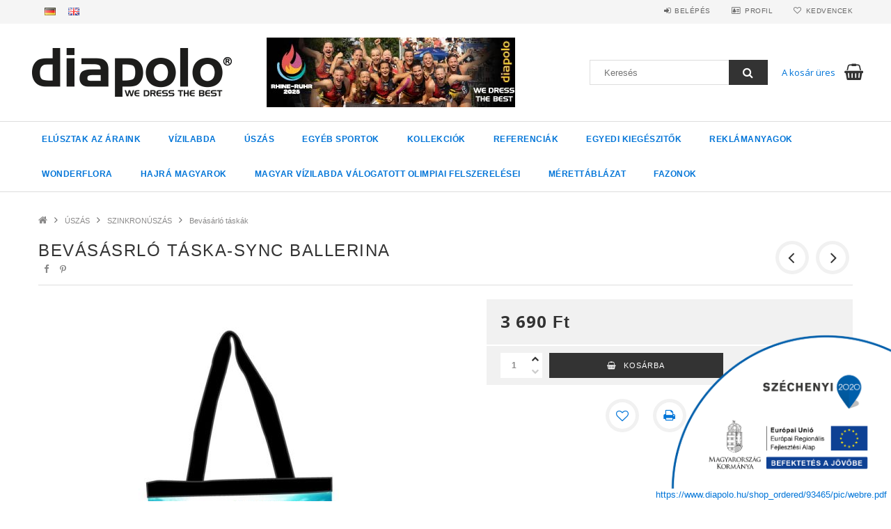

--- FILE ---
content_type: text/html; charset=UTF-8
request_url: https://www.diapolo.hu/t0-34-295-bevasasrlo-taska-sync-ballerina
body_size: 22581
content:
<!DOCTYPE html>
<html lang="hu">
<head>
<meta content="width=device-width, initial-scale=1.0" name="viewport" />
<link href="//fonts.googleapis.com/css?family=Open+Sans:300,400,600,700" rel="stylesheet" type="text/css" />
<meta charset="utf-8">
<meta name="description" content="Bevásásrló táska-Sync Ballerina, Diapolo">
<meta name="robots" content="index, follow">
<meta http-equiv="X-UA-Compatible" content="IE=Edge">
<meta property="og:site_name" content="Diapolo" />
<meta property="og:title" content="Bevásásrló táska-Sync Ballerina - Diapolo">
<meta property="og:description" content="Bevásásrló táska-Sync Ballerina, Diapolo">
<meta property="og:type" content="product">
<meta property="og:url" content="https://www.diapolo.hu/t0-34-295-bevasasrlo-taska-sync-ballerina">
<meta property="og:image" content="https://www.diapolo.hu/img/93465/T0-34-295/T0-34-295.jpg">
<meta name="google-site-verification" content="mTDwhBDFktQFvwFA6qBuagBuSPLoGeYAGNs0v1lO-BU">
<meta name="theme-color" content="#548dff">
<meta name="msapplication-TileColor" content="#548dff">
<meta name="mobile-web-app-capable" content="yes">
<meta name="apple-mobile-web-app-capable" content="yes">
<meta name="MobileOptimized" content="320">
<meta name="HandheldFriendly" content="true">

<title>Bevásásrló táska-Sync Ballerina - Diapolo</title>


<script>
var service_type="shop";
var shop_url_main="https://www.diapolo.hu";
var actual_lang="hu";
var money_len="0";
var money_thousend=" ";
var money_dec=",";
var shop_id=93465;
var unas_design_url="https:"+"/"+"/"+"www.diapolo.hu"+"/"+"!common_design"+"/"+"custom"+"/"+"diapolo.unas.hu"+"/";
var unas_design_code='0';
var unas_base_design_code='1500';
var unas_design_ver=3;
var unas_design_subver=0;
var unas_shop_url='https://www.diapolo.hu';
var responsive="yes";
var price_nullcut_disable=1;
var config_plus=new Array();
config_plus['product_tooltip']=1;
config_plus['cart_redirect']=1;
config_plus['money_type']='Ft';
config_plus['money_type_display']='Ft';
var lang_text=new Array();

var UNAS = UNAS || {};
UNAS.shop={"base_url":'https://www.diapolo.hu',"domain":'www.diapolo.hu',"username":'diapolo.unas.hu',"id":93465,"lang":'hu',"currency_type":'Ft',"currency_code":'HUF',"currency_rate":'1',"currency_length":0,"base_currency_length":0,"canonical_url":'https://www.diapolo.hu/t0-34-295-bevasasrlo-taska-sync-ballerina'};
UNAS.design={"code":'0',"page":'artdet'};
UNAS.api_auth="6c013c5892f70f663048e873a3e725f4";
UNAS.customer={"email":'',"id":0,"group_id":0,"without_registration":0};
UNAS.shop["category_id"]="610438";
UNAS.shop["sku"]="T0-34-295";
UNAS.shop["product_id"]="118589748";
UNAS.shop["only_private_customer_can_purchase"] = false;
 

UNAS.text = {
    "button_overlay_close": `Bezár`,
    "popup_window": `Felugró ablak`,
    "list": `lista`,
    "updating_in_progress": `frissítés folyamatban`,
    "updated": `frissítve`,
    "is_opened": `megnyitva`,
    "is_closed": `bezárva`,
    "deleted": `törölve`,
    "consent_granted": `hozzájárulás megadva`,
    "consent_rejected": `hozzájárulás elutasítva`,
    "field_is_incorrect": `mező hibás`,
    "error_title": `Hiba!`,
    "product_variants": `termék változatok`,
    "product_added_to_cart": `A termék a kosárba került`,
    "product_added_to_cart_with_qty_problem": `A termékből csak [qty_added_to_cart] [qty_unit] került kosárba`,
    "product_removed_from_cart": `A termék törölve a kosárból`,
    "reg_title_name": `Név`,
    "reg_title_company_name": `Cégnév`,
    "number_of_items_in_cart": `Kosárban lévő tételek száma`,
    "cart_is_empty": `A kosár üres`,
    "cart_updated": `A kosár frissült`
};


UNAS.text["delete_from_compare"]= `Törlés összehasonlításból`;
UNAS.text["comparison"]= `Összehasonlítás`;

UNAS.text["delete_from_favourites"]= `Törlés a kedvencek közül`;
UNAS.text["add_to_favourites"]= `Kedvencekhez`;






window.lazySizesConfig=window.lazySizesConfig || {};
window.lazySizesConfig.loadMode=1;
window.lazySizesConfig.loadHidden=false;

window.dataLayer = window.dataLayer || [];
function gtag(){dataLayer.push(arguments)};
gtag('js', new Date());
</script>

<script src="https://www.diapolo.hu/!common_packages/jquery/jquery-3.2.1.js?mod_time=1759314983"></script>
<script src="https://www.diapolo.hu/!common_packages/jquery/plugins/migrate/migrate.js?mod_time=1759314984"></script>
<script src="https://www.diapolo.hu/!common_packages/jquery/plugins/autocomplete/autocomplete.js?mod_time=1759314983"></script>
<script src="https://www.diapolo.hu/!common_packages/jquery/plugins/cookie/cookie.js?mod_time=1759314984"></script>
<script src="https://www.diapolo.hu/!common_packages/jquery/plugins/tools/tools-1.2.7.js?mod_time=1759314984"></script>
<script src="https://www.diapolo.hu/!common_packages/jquery/plugins/slider-pro/jquery.sliderPro-unas.min.js?mod_time=1759314984"></script>
<script src="https://www.diapolo.hu/!common_packages/jquery/own/shop_common/exploded/common.js?mod_time=1764831093"></script>
<script src="https://www.diapolo.hu/!common_packages/jquery/own/shop_common/exploded/common_overlay.js?mod_time=1759314983"></script>
<script src="https://www.diapolo.hu/!common_packages/jquery/own/shop_common/exploded/common_shop_popup.js?mod_time=1759314983"></script>
<script src="https://www.diapolo.hu/!common_packages/jquery/own/shop_common/exploded/common_start_checkout.js?mod_time=1759314983"></script>
<script src="https://www.diapolo.hu/!common_packages/jquery/own/shop_common/exploded/design_1500.js?mod_time=1759314983"></script>
<script src="https://www.diapolo.hu/!common_packages/jquery/own/shop_common/exploded/function_change_address_on_order_methods.js?mod_time=1759314983"></script>
<script src="https://www.diapolo.hu/!common_packages/jquery/own/shop_common/exploded/function_check_password.js?mod_time=1759314983"></script>
<script src="https://www.diapolo.hu/!common_packages/jquery/own/shop_common/exploded/function_check_zip.js?mod_time=1759314983"></script>
<script src="https://www.diapolo.hu/!common_packages/jquery/own/shop_common/exploded/function_compare.js?mod_time=1759314983"></script>
<script src="https://www.diapolo.hu/!common_packages/jquery/own/shop_common/exploded/function_customer_addresses.js?mod_time=1759314983"></script>
<script src="https://www.diapolo.hu/!common_packages/jquery/own/shop_common/exploded/function_delivery_point_select.js?mod_time=1759314983"></script>
<script src="https://www.diapolo.hu/!common_packages/jquery/own/shop_common/exploded/function_favourites.js?mod_time=1759314983"></script>
<script src="https://www.diapolo.hu/!common_packages/jquery/own/shop_common/exploded/function_infinite_scroll.js?mod_time=1759314983"></script>
<script src="https://www.diapolo.hu/!common_packages/jquery/own/shop_common/exploded/function_language_and_currency_change.js?mod_time=1759314983"></script>
<script src="https://www.diapolo.hu/!common_packages/jquery/own/shop_common/exploded/function_param_filter.js?mod_time=1764233415"></script>
<script src="https://www.diapolo.hu/!common_packages/jquery/own/shop_common/exploded/function_postsale.js?mod_time=1759314983"></script>
<script src="https://www.diapolo.hu/!common_packages/jquery/own/shop_common/exploded/function_product_print.js?mod_time=1759314983"></script>
<script src="https://www.diapolo.hu/!common_packages/jquery/own/shop_common/exploded/function_product_subscription.js?mod_time=1759314983"></script>
<script src="https://www.diapolo.hu/!common_packages/jquery/own/shop_common/exploded/function_recommend.js?mod_time=1759314983"></script>
<script src="https://www.diapolo.hu/!common_packages/jquery/own/shop_common/exploded/function_saved_cards.js?mod_time=1759314983"></script>
<script src="https://www.diapolo.hu/!common_packages/jquery/own/shop_common/exploded/function_saved_filter_delete.js?mod_time=1759314983"></script>
<script src="https://www.diapolo.hu/!common_packages/jquery/own/shop_common/exploded/function_search_smart_placeholder.js?mod_time=1759314983"></script>
<script src="https://www.diapolo.hu/!common_packages/jquery/own/shop_common/exploded/function_vote.js?mod_time=1759314983"></script>
<script src="https://www.diapolo.hu/!common_packages/jquery/own/shop_common/exploded/page_cart.js?mod_time=1759314983"></script>
<script src="https://www.diapolo.hu/!common_packages/jquery/own/shop_common/exploded/page_customer_addresses.js?mod_time=1759314983"></script>
<script src="https://www.diapolo.hu/!common_packages/jquery/own/shop_common/exploded/page_order_checkout.js?mod_time=1759314983"></script>
<script src="https://www.diapolo.hu/!common_packages/jquery/own/shop_common/exploded/page_order_details.js?mod_time=1759314983"></script>
<script src="https://www.diapolo.hu/!common_packages/jquery/own/shop_common/exploded/page_order_methods.js?mod_time=1760086915"></script>
<script src="https://www.diapolo.hu/!common_packages/jquery/own/shop_common/exploded/page_order_return.js?mod_time=1759314983"></script>
<script src="https://www.diapolo.hu/!common_packages/jquery/own/shop_common/exploded/page_order_send.js?mod_time=1759314983"></script>
<script src="https://www.diapolo.hu/!common_packages/jquery/own/shop_common/exploded/page_order_subscriptions.js?mod_time=1759314983"></script>
<script src="https://www.diapolo.hu/!common_packages/jquery/own/shop_common/exploded/page_order_verification.js?mod_time=1759314983"></script>
<script src="https://www.diapolo.hu/!common_packages/jquery/own/shop_common/exploded/page_product_details.js?mod_time=1759314983"></script>
<script src="https://www.diapolo.hu/!common_packages/jquery/own/shop_common/exploded/page_product_list.js?mod_time=1759314983"></script>
<script src="https://www.diapolo.hu/!common_packages/jquery/own/shop_common/exploded/page_product_reviews.js?mod_time=1759314983"></script>
<script src="https://www.diapolo.hu/!common_packages/jquery/own/shop_common/exploded/page_reg.js?mod_time=1759314983"></script>
<script src="https://www.diapolo.hu/!common_packages/jquery/plugins/hoverintent/hoverintent.js?mod_time=1759314984"></script>
<script src="https://www.diapolo.hu/!common_packages/jquery/own/shop_tooltip/shop_tooltip.js?mod_time=1759314983"></script>
<script src="https://www.diapolo.hu/!common_packages/jquery/plugins/responsive_menu/responsive_menu-unas.js?mod_time=1759314984"></script>
<script src="https://www.diapolo.hu/!common_packages/jquery/plugins/slick/slick.js?mod_time=1759314984"></script>
<script src="https://www.diapolo.hu/!common_packages/jquery/plugins/perfectscrollbar/perfect-scrollbar.jquery.js?mod_time=1759314984"></script>
<script src="https://www.diapolo.hu/!common_packages/jquery/plugins/photoswipe/photoswipe.min.js?mod_time=1759314984"></script>
<script src="https://www.diapolo.hu/!common_packages/jquery/plugins/photoswipe/photoswipe-ui-default.min.js?mod_time=1759314984"></script>

<link href="https://www.diapolo.hu/!common_packages/jquery/plugins/autocomplete/autocomplete.css?mod_time=1759314983" rel="stylesheet" type="text/css">
<link href="https://www.diapolo.hu/!common_packages/jquery/plugins/slider-pro/css/slider-pro.min.css?mod_time=1759314984" rel="stylesheet" type="text/css">
<link href="https://www.diapolo.hu/!common_design/base/001500/css/common.css?mod_time=1763385135" rel="stylesheet" type="text/css">
<link href="https://www.diapolo.hu/!common_design/base/001500/css/page_artdet_1.css?mod_time=1759314986" rel="stylesheet" type="text/css">
<link href="https://www.diapolo.hu/!common_design/custom/diapolo.unas.hu/css/custom.css?mod_time=1637752338" rel="stylesheet" type="text/css">
<link href="https://www.diapolo.hu/!common_design/custom/diapolo.unas.hu/element/own.css?mod_time=1573479991" rel="stylesheet" type="text/css">

<link href="https://www.diapolo.hu/t0-34-295-bevasasrlo-taska-sync-ballerina" rel="canonical">
<link href="https://www.diapolo.hu/shop_ordered/93465/design_pic/favicon.ico" rel="shortcut icon">
<script>
        gtag('consent', 'default', {
           'ad_storage': 'granted',
           'ad_user_data': 'granted',
           'ad_personalization': 'granted',
           'analytics_storage': 'granted',
           'functionality_storage': 'granted',
           'personalization_storage': 'granted',
           'security_storage': 'granted'
        });

    
        gtag('consent', 'update', {
           'ad_storage': 'granted',
           'ad_user_data': 'granted',
           'ad_personalization': 'granted',
           'analytics_storage': 'granted',
           'functionality_storage': 'granted',
           'personalization_storage': 'granted',
           'security_storage': 'granted'
        });

        </script>
    <script async src="https://www.googletagmanager.com/gtag/js?id=UA-144481382-3"></script>    <script>
    gtag('config', 'UA-144481382-3');

        </script>
        <script>
    var google_analytics=1;

                gtag('event', 'view_item', {
              "currency": "HUF",
              "value": '3690',
              "items": [
                  {
                      "item_id": "T0-34-295",
                      "item_name": "Bevásásrló táska-Sync Ballerina",
                      "item_category": "ÚSZÁS/SZINKRONÚSZÁS/Bevásárló táskák",
                      "price": '3690'
                  }
              ],
              'non_interaction': true
            });
               </script>
       <script>
        var google_ads=1;

                gtag('event','remarketing', {
            'ecomm_pagetype': 'product',
            'ecomm_prodid': ["T0-34-295"],
            'ecomm_totalvalue': 3690        });
            </script>
    
    <script>
    var facebook_pixel=1;
    /* <![CDATA[ */
        !function(f,b,e,v,n,t,s){if(f.fbq)return;n=f.fbq=function(){n.callMethod?
            n.callMethod.apply(n,arguments):n.queue.push(arguments)};if(!f._fbq)f._fbq=n;
            n.push=n;n.loaded=!0;n.version='2.0';n.queue=[];t=b.createElement(e);t.async=!0;
            t.src=v;s=b.getElementsByTagName(e)[0];s.parentNode.insertBefore(t,s)}(window,
                document,'script','//connect.facebook.net/en_US/fbevents.js');

        fbq('init', '1486925541447067');
                fbq('track', 'PageView', {}, {eventID:'PageView.aU1mibNVE47OA9YyIw53MAAAUs0'});
        
        fbq('track', 'ViewContent', {
            content_name: 'Bevásásrló táska-Sync Ballerina',
            content_category: 'ÚSZÁS > SZINKRONÚSZÁS > Bevásárló táskák',
            content_ids: ['T0-34-295'],
            contents: [{'id': 'T0-34-295', 'quantity': '1'}],
            content_type: 'product',
            value: 3690,
            currency: 'HUF'
        }, {eventID:'ViewContent.aU1mibNVE47OA9YyIw53MAAAUs0'});

        
        $(document).ready(function() {
            $(document).on("addToCart", function(event, product_array){
                facebook_event('AddToCart',{
					content_name: product_array.name,
					content_category: product_array.category,
					content_ids: [product_array.sku],
					contents: [{'id': product_array.sku, 'quantity': product_array.qty}],
					content_type: 'product',
					value: product_array.price,
					currency: 'HUF'
				}, {eventID:'AddToCart.' + product_array.event_id});
            });

            $(document).on("addToFavourites", function(event, product_array){
                facebook_event('AddToWishlist', {
                    content_ids: [product_array.sku],
                    content_type: 'product'
                }, {eventID:'AddToFavourites.' + product_array.event_id});
            });
        });

    /* ]]> */
    </script>



</head>

<body class='design_ver3' id="ud_shop_artdet">
    <div id="fb-root"></div>
    <script>
        window.fbAsyncInit = function() {
            FB.init({
                xfbml            : true,
                version          : 'v22.0'
            });
        };
    </script>
    <script async defer crossorigin="anonymous" src="https://connect.facebook.net/hu_HU/sdk.js"></script>
    <div id="image_to_cart" style="display:none; position:absolute; z-index:100000;"></div>
<div class="overlay_common overlay_warning" id="overlay_cart_add"></div>
<script>$(document).ready(function(){ overlay_init("cart_add",{"onBeforeLoad":false}); });</script>
<div id="overlay_login_outer"></div>	
	<script>
	$(document).ready(function(){
	    var login_redir_init="";

		$("#overlay_login_outer").overlay({
			onBeforeLoad: function() {
                var login_redir_temp=login_redir_init;
                if (login_redir_act!="") {
                    login_redir_temp=login_redir_act;
                    login_redir_act="";
                }

									$.ajax({
						type: "GET",
						async: true,
						url: "https://www.diapolo.hu/shop_ajax/ajax_popup_login.php",
						data: {
							shop_id:"93465",
							lang_master:"hu",
                            login_redir:login_redir_temp,
							explicit:"ok",
							get_ajax:"1"
						},
						success: function(data){
							$("#overlay_login_outer").html(data);
							if (unas_design_ver >= 5) $("#overlay_login_outer").modal('show');
							$('#overlay_login1 input[name=shop_pass_login]').keypress(function(e) {
								var code = e.keyCode ? e.keyCode : e.which;
								if(code.toString() == 13) {		
									document.form_login_overlay.submit();		
								}	
							});	
						}
					});
								},
			top: 50,
			mask: {
	color: "#000000",
	loadSpeed: 200,
	maskId: "exposeMaskOverlay",
	opacity: 0.7
},
			closeOnClick: (config_plus['overlay_close_on_click_forced'] === 1),
			onClose: function(event, overlayIndex) {
				$("#login_redir").val("");
			},
			load: false
		});
		
			});
	function overlay_login() {
		$(document).ready(function(){
			$("#overlay_login_outer").overlay().load();
		});
	}
	function overlay_login_remind() {
        if (unas_design_ver >= 5) {
            $("#overlay_remind").overlay().load();
        } else {
            $(document).ready(function () {
                $("#overlay_login_outer").overlay().close();
                setTimeout('$("#overlay_remind").overlay().load();', 250);
            });
        }
	}

    var login_redir_act="";
    function overlay_login_redir(redir) {
        login_redir_act=redir;
        $("#overlay_login_outer").overlay().load();
    }
	</script>  
	<div class="overlay_common overlay_info" id="overlay_remind"></div>
<script>$(document).ready(function(){ overlay_init("remind",[]); });</script>

	<script>
    	function overlay_login_error_remind() {
		$(document).ready(function(){
			load_login=0;
			$("#overlay_error").overlay().close();
			setTimeout('$("#overlay_remind").overlay().load();', 250);	
		});
	}
	</script>  
	<div class="overlay_common overlay_info" id="overlay_newsletter"></div>
<script>$(document).ready(function(){ overlay_init("newsletter",[]); });</script>

<script>
function overlay_newsletter() {
    $(document).ready(function(){
        $("#overlay_newsletter").overlay().load();
    });
}
</script>
<div class="overlay_common overlay_error" id="overlay_script"></div>
<script>$(document).ready(function(){ overlay_init("script",[]); });</script>
    <script>
    $(document).ready(function() {
        $.ajax({
            type: "GET",
            url: "https://www.diapolo.hu/shop_ajax/ajax_stat.php",
            data: {master_shop_id:"93465",get_ajax:"1"}
        });
    });
    </script>
    
<div id="responsive_cat_menu"><div id="responsive_cat_menu_content"><script>var responsive_menu='$(\'#responsive_cat_menu ul\').responsive_menu({ajax_type: "GET",ajax_param_str: "cat_key|aktcat",ajax_url: "https://www.diapolo.hu/shop_ajax/ajax_box_cat.php",ajax_data: "master_shop_id=93465&lang_master=hu&get_ajax=1&type=responsive_call&box_var_name=shop_cat&box_var_already=no&box_var_responsive=yes&box_var_section=content&box_var_highlight=yes&box_var_type=normal&box_var_multilevel_id=responsive_cat_menu",menu_id: "responsive_cat_menu"});'; </script><div class="responsive_menu"><div class="responsive_menu_nav"><div class="responsive_menu_navtop"><div class="responsive_menu_back "></div><div class="responsive_menu_title ">&nbsp;</div><div class="responsive_menu_close "></div></div><div class="responsive_menu_navbottom"></div></div><div class="responsive_menu_content"><ul style="display:none;"><li><div class="next_level_arrow"></div><span class="ajax_param">329366|610438</span><a href="https://www.diapolo.hu/ELUSZTAK_AZ_ARAINK" class="text_small has_child resp_clickable" onclick="return false;">ELÚSZTAK AZ ÁRAINK</a></li><li><div class="next_level_arrow"></div><span class="ajax_param">693421|610438</span><a href="https://www.diapolo.hu/sct/693421/VIZILABDA" class="text_small has_child resp_clickable" onclick="return false;">VÍZILABDA</a></li><li class="active_menu"><div class="next_level_arrow"></div><span class="ajax_param">961626|610438</span><a href="https://www.diapolo.hu/sct/961626/USZAS" class="text_small has_child resp_clickable" onclick="return false;">ÚSZÁS</a></li><li><div class="next_level_arrow"></div><span class="ajax_param">212452|610438</span><a href="https://www.diapolo.hu/sct/212452/EGYEB-SPORTOK" class="text_small has_child resp_clickable" onclick="return false;">EGYÉB SPORTOK</a></li><li><div class="next_level_arrow"></div><span class="ajax_param">619530|610438</span><a href="https://www.diapolo.hu/sct/619530/KOLLEKCIOK" class="text_small has_child resp_clickable" onclick="return false;">KOLLEKCIÓK</a></li><li><div class="next_level_arrow"></div><span class="ajax_param">132487|610438</span><a href="https://www.diapolo.hu/sct/132487/REFERENCIAK" class="text_small has_child resp_clickable" onclick="return false;">REFERENCIÁK</a></li><li><div class="next_level_arrow"></div><span class="ajax_param">610818|610438</span><a href="https://www.diapolo.hu/diapolomania" class="text_small has_child resp_clickable" onclick="return false;">EGYEDI KIEGÉSZITŐK</a></li><li><span class="ajax_param">411793|610438</span><a href="https://www.diapolo.hu/diapolomedia" class="text_small resp_clickable" onclick="return false;">REKLÁMANYAGOK</a></li><li><span class="ajax_param">982726|610438</span><a href="https://www.diapolo.hu/WONDERFLORA" class="text_small resp_clickable" onclick="return false;">WONDERFLORA</a></li><li><span class="ajax_param">293089|610438</span><a href="https://www.diapolo.hu/HAJRA-MAGYAROK" class="text_small resp_clickable" onclick="return false;">HAJRÁ MAGYAROK </a></li><li><span class="ajax_param">247371|610438</span><a href="https://www.diapolo.hu/MAGYAR-VIZILABDA-VALOGATOTT-OLIMPIAI-FELSZERELESEI" class="text_small resp_clickable" onclick="return false;">MAGYAR VÍZILABDA VÁLOGATOTT OLIMPIAI FELSZERELÉSEI</a></li><li class="responsive_menu_item_page"><span class="ajax_param">9999999745293|0</span><a href="https://www.diapolo.hu/spg/745293/Merettablazat" class="text_small responsive_menu_page resp_clickable" onclick="return false;" target="_top">Mérettáblázat</a></li><li class="responsive_menu_item_page"><span class="ajax_param">9999999996185|0</span><a href="https://www.diapolo.hu/fazonok" class="text_small responsive_menu_page resp_clickable" onclick="return false;" target="_top">Fazonok</a></li></ul></div></div></div></div>

<div id="container">
	

    <div id="header">
    	<div id="header_top">
        	<div id="header_top_wrap" class="row">
                <div id="money_lang" class="col-sm-4">                  
                    <div id="lang">


<div id="fejlec_zaszlo_html" class="js-element" data-element-name="fejlec_zaszlo">
    
        <p><a href="https://www.diapolo.eu/"><img src="https://www.diapolo.hu/shop_ordered/93465/pic/de.gif" width="16" height="11" alt="" /></a>  <a href="https://www.diapolo.eu/en/"><img src="https://www.diapolo.hu/shop_ordered/93465/pic/en.gif" width="16" height="11" alt="" /></a></p>
    
</div>
</div>
                    <div id="money"></div>
                    <div class="clear_fix"></div>
                </div>
                <div class="col-sm-2"></div>
                <div id="header_menu" class="col-sm-6">
                	<ul class="list-inline">
	                    <li class="list-inline-item login">
    
        
            
                <script>
                    function overlay_login() {
                        $(document).ready(function(){
                            $("#overlay_login_outer").overlay().load();
                        });
                    }
                </script>
                <a href="javascript:overlay_login();" class="menu_login">Belépés</a>
            

            
        

        

        

        

    
</li>
        	            <li class="list-inline-item profil"><a href="https://www.diapolo.hu/shop_order_track.php">Profil</a></li>
                        <li class="list-inline-item fav"><a href="https://www.diapolo.hu/shop_order_track.php?tab=favourites">Kedvencek</a></li>
                        <li class="list-inline-item compare"></li>
                    </ul>
                </div>
                <div class="clear_fix"></div>
        	</div>
        </div>
        
    	<div id="header_content">
        	<div id="header_content_wrap">
                <div id="logo">



    

    
        <div id="header_logo_img" class="js-element header_logo_img-container" data-element-name="header_logo">
            
                
                    <div class="header_logo_img-wrap header_logo_img-wrap-1">
                        <div class="header_logo_1_img-wrapper">
                            <a href="https://www.diapolo.hu/">
                            <picture>
                                
                                <source media="(max-width: 479.8px)" srcset="https://www.diapolo.hu/!common_design/custom/diapolo.unas.hu/element/layout_hu_header_logo-300x100_1_default.png?time=1563801721">
                                <source media="(max-width: 767.8px)" srcset="https://www.diapolo.hu/!common_design/custom/diapolo.unas.hu/element/layout_hu_header_logo-300x100_1_default.png?time=1563801721">
                                <source media="(max-width: 1023.8px)" srcset="https://www.diapolo.hu/!common_design/custom/diapolo.unas.hu/element/layout_hu_header_logo-300x100_1_default.png?time=1563801721">
                                <img width="300" height="100"
                                     src="https://www.diapolo.hu/!common_design/custom/diapolo.unas.hu/element/layout_hu_header_logo-300x100_1_default.png?time=1563801721" alt="Diapolo"
                                     
                                >
                            </picture>
                            </a>
                        </div>
                    </div>
                
                
            
        </div>
    

</div>
                <div id="header_banner">







    <script>
        $(document ).ready(function($) {
            var slider = $('#header_banner_slider-pro').sliderPro({
                init: function( event ) {
                    $('.header_banner-wrapper').addClass('init');

                    setTimeout(function() {
                        $('.sp-nav-btn').removeClass('invisible');
                    }, 1500);
                },
                width: 360,
                height: 100,
                autoHeight: true,
                responsive: true,
                
                arrows: false,
                
                buttons: false,
                
                
                
                waitForLayers: true,
                keyboardOnlyOnFocus: true,
                autoScaleLayers: true,
                centerImage: true,
                
                
                
                autoplay: true,
                autoplayDelay: 2000
                
                
            });
            
            slider.on( 'gotoSlide', function( event ) {
                $('.header_banner-wrapper').addClass('inited');
            });
            
        });
    </script>
    <div class="js-element header_banner-wrapper" data-element-name="header_banner">
        <div id="header_banner_slider-pro" class="slider-pro">
            <div class="sp-slides">
                
                <div class="sp-slide">
                    
                    <a class="sp-image-link" href="https://www.diapolo.hu/spl/864571/WASPO-HANNOVER">
                    <img width="360" height="100" class="sp-image" alt="Diapolo" src="https://www.diapolo.hu/main_pic/space.gif"
                         data-src="https://www.diapolo.hu/!common_design/custom/diapolo.unas.hu/element/layout_hu_header_banner-360x100_1_default.jpg?time=1756988374"
                         data-small="https://www.diapolo.hu/!common_design/custom/diapolo.unas.hu/element/layout_hu_header_banner-360x100_1_default.jpg?time=1756988374"
                         data-medium="https://www.diapolo.hu/!common_design/custom/diapolo.unas.hu/element/layout_hu_header_banner-360x100_1_default.jpg?time=1756988374"
                         data-large="https://www.diapolo.hu/!common_design/custom/diapolo.unas.hu/element/layout_hu_header_banner-360x100_1_default.jpg?time=1756988374"
                         
                         
                         
                         >
                    </a>
                    

                    

                    
                </div>
                
                <div class="sp-slide">
                    
                    <a class="sp-image-link" href="https://www.dsv.de/de/aktuelles/aktuelle-meldungen/wasserballerinnen-gewinnen-sensationell-gold-bei-der-universiade/?returnToListName=News_Newsroom_Teaser_2571&returnToListPage=1&returnToModule=2571">
                    <img width="360" height="100" class="sp-image" alt="Diapolo" src="https://www.diapolo.hu/main_pic/space.gif"
                         data-src="https://www.diapolo.hu/!common_design/custom/diapolo.unas.hu/element/layout_hu_header_banner-360x100_2_default.jpg?time=1756988374"
                         data-small="https://www.diapolo.hu/!common_design/custom/diapolo.unas.hu/element/layout_hu_header_banner-360x100_2_default.jpg?time=1756988374"
                         data-medium="https://www.diapolo.hu/!common_design/custom/diapolo.unas.hu/element/layout_hu_header_banner-360x100_2_default.jpg?time=1756988374"
                         data-large="https://www.diapolo.hu/!common_design/custom/diapolo.unas.hu/element/layout_hu_header_banner-360x100_2_default.jpg?time=1756988374"
                         
                         
                         
                         >
                    </a>
                    

                    

                    
                </div>
                
                <div class="sp-slide">
                    
                    
                    <img width="360" height="100" class="sp-image" alt="Diapolo" src="https://www.diapolo.hu/main_pic/space.gif"
                         data-src="https://www.diapolo.hu/!common_design/custom/diapolo.unas.hu/element/layout_hu_header_banner-360x100_3_default.jpg?time=1756988374"
                         data-small="https://www.diapolo.hu/!common_design/custom/diapolo.unas.hu/element/layout_hu_header_banner-360x100_3_default.jpg?time=1756988374"
                         data-medium="https://www.diapolo.hu/!common_design/custom/diapolo.unas.hu/element/layout_hu_header_banner-360x100_3_default.jpg?time=1756988374"
                         data-large="https://www.diapolo.hu/!common_design/custom/diapolo.unas.hu/element/layout_hu_header_banner-360x100_3_default.jpg?time=1756988374"
                         
                         
                         
                         >
                    
                    

                    

                    
                </div>
                
                <div class="sp-slide">
                    
                    
                    <img width="360" height="100" class="sp-image" alt="Diapolo" src="https://www.diapolo.hu/main_pic/space.gif"
                         data-src="https://www.diapolo.hu/!common_design/custom/diapolo.unas.hu/element/layout_hu_header_banner-360x100_4_default.jpg?time=1756988374"
                         data-small="https://www.diapolo.hu/!common_design/custom/diapolo.unas.hu/element/layout_hu_header_banner-360x100_4_default.jpg?time=1756988374"
                         data-medium="https://www.diapolo.hu/!common_design/custom/diapolo.unas.hu/element/layout_hu_header_banner-360x100_4_default.jpg?time=1756988374"
                         data-large="https://www.diapolo.hu/!common_design/custom/diapolo.unas.hu/element/layout_hu_header_banner-360x100_4_default.jpg?time=1756988374"
                         
                         
                         
                         >
                    
                    

                    

                    
                </div>
                
            </div>
        </div>
    </div>

</div>
                <div id="header_content_right">
	                <div id="search"><div id="box_search_content" class="box_content browser-is-chrome">
    <form name="form_include_search" id="form_include_search" action="https://www.diapolo.hu/shop_search.php" method="get">
        <div class="box_search_field">
            <input data-stay-visible-breakpoint="1000" name="search" id="box_search_input" type="text" pattern=".{3,100}"
                   maxlength="100" class="text_small ac_input js-search-input" title="Hosszabb kereső kifejezést írjon be!"
                   placeholder="Keresés" autocomplete="off"
                   required
            >
        </div>
        <button class="box_search_button fa fa-search" type="submit" title="Keresés"></button>
    </form>
</div>
<script>
/* CHECK SEARCH INPUT CONTENT  */
function checkForInput(element) {
    let thisEl = $(element);
    let tmpval = thisEl.val();
    thisEl.toggleClass('not-empty', tmpval.length >= 1);
    thisEl.toggleClass('search-enable', tmpval.length >= 3);
}
/* CHECK SEARCH INPUT CONTENT  */
$('#box_search_input').on('blur change keyup', function() {
    checkForInput(this);
});
</script>
<script>
    $(document).ready(function(){
        $(document).on('smartSearchInputLoseFocus', function(){
            if ($('.js-search-smart-autocomplete').length>0) {
                setTimeout(function () {
                    let height = $(window).height() - ($('.js-search-smart-autocomplete').offset().top - $(window).scrollTop()) - 20;
                    $('.search-smart-autocomplete').css('max-height', height + 'px');
                }, 300);
            }
        });
    });
</script></div>
                    <div id="cart"><div id='box_cart_content' class='box_content'>




<div id="box_cart_content_full">
    <div class='box_cart_item'>
        <a href="https://www.diapolo.hu/shop_cart.php">
    
                
    
                
                    <span class='box_cart_empty'>A kosár üres</span>
                    
                
    
        </a>
    </div>
    
    	
    
</div>


<div class="box_cart_itemlist">
    
    <div class="box_cart_itemlist_list">
        
    </div>
    
    
    <div class="box_cart_sum_row">
        
            <div class='box_cart_price_label'>Összesen:</div>
        
        
            <div class='box_cart_price'><span class='text_color_fault'>0 Ft</span></div>
        
        <div class='clear_fix'></div>
	</div>

    
    <div class='box_cart_button'><input name="Button" type="button" value="Megrendelés" onclick="location.href='https://www.diapolo.hu/shop_cart.php'"></div>
    
    
</div>



</div>


    <script>
        $("#box_cart_content_full").click(function() {
            document.location.href="https://www.diapolo.hu/shop_cart.php";
        });
		$(document).ready (function() {
			$('#cart').hoverIntent({
                over: function () {
                    $(this).find('.box_cart_itemlist').stop(true).slideDown(400, function () {
                        $('.box_cart_itemlist_list').perfectScrollbar();
                    });
                },
                out: function () {
                    $(this).find('.box_cart_itemlist').slideUp(400);
                },
                interval: 100,
                sensitivity: 6,
                timeout: 1000
            });
		});
    </script>
</div>
                </div>
                <div class="clear_fix"></div>
        	</div>
        </div>	
        
        <div id="header_bottom">
        	<div id="header_bottom_wrap">
            	<ul id="mainmenu">
                	
<li data-id="329366">
    <a href="https://www.diapolo.hu/ELUSZTAK_AZ_ARAINK">ELÚSZTAK AZ ÁRAINK</a>

    
	<div class="catmenu_lvl2_outer">
        <ul class="catmenu_lvl2 ">
        	
	
	<li data-id="660980">
    	<a href="https://www.diapolo.hu/sct/660980/NOI">NŐI</a>
		


<ul class="catmenu_lvl3"> 
	
	<li data-id="368796">
    	<a href="https://www.diapolo.hu/spl/368796/USZODRESSZEK">ÚSZÓDRESSZEK</a>
	</li>
	
	<li data-id="167957">
    	<a href="https://www.diapolo.hu/spl/167957/BIKINIK">BIKINIK</a>
	</li>
	
    

</ul>

	</li>
	
	<li data-id="718219">
    	<a href="https://www.diapolo.hu/sct/718219/FERFI">FÉRFI</a>
		


<ul class="catmenu_lvl3"> 
	
	<li data-id="509614">
    	<a href="https://www.diapolo.hu/spl/509614/BOXEREK">BOXEREK</a>
	</li>
	
    

</ul>

	</li>
	
	<li data-id="161614">
    	<a href="https://www.diapolo.hu/spl/161614/GYEREK">GYEREK</a>
		
	</li>
	

        </ul>
        
	</div>
    
</li>

<li data-id="693421">
    <a href="https://www.diapolo.hu/sct/693421/VIZILABDA">VÍZILABDA</a>

    
	<div class="catmenu_lvl2_outer">
        <ul class="catmenu_lvl2 ">
        	
	
	<li data-id="318035">
    	<a href="https://www.diapolo.hu/sct/318035/FERFI">FÉRFI</a>
		


<ul class="catmenu_lvl3"> 
	
	<li data-id="115329">
    	<a href="https://www.diapolo.hu/spl/115329/Allatok">Állatok</a>
	</li>
	
	<li data-id="415332">
    	<a href="https://www.diapolo.hu/spl/415332/Cocktail">Cocktail</a>
	</li>
	
	<li data-id="924596">
    	<a href="https://www.diapolo.hu/spl/924596/Comics">Comics</a>
	</li>
	
	<li data-id="906318">
    	<a href="https://www.diapolo.hu/spl/906318/Diapolo-Design">Diapolo Design</a>
	</li>
	
	<li data-id="312533">
    	<a href="https://www.diapolo.hu/spl/312533/Hosok">Hősök</a>
	</li>
	
    
    <li class="catmenu_more"><a href="https://www.diapolo.hu/sct/318035/FERFI">Több</a></li>
    

</ul>

	</li>
	
	<li data-id="663064">
    	<a href="https://www.diapolo.hu/sct/663064/NOI">NŐI</a>
		


<ul class="catmenu_lvl3"> 
	
	<li data-id="926336">
    	<a href="https://www.diapolo.hu/spl/926336/National-Design">National Design</a>
	</li>
	
	<li data-id="153174">
    	<a href="https://www.diapolo.hu/spl/153174/Comfort">Comfort</a>
	</li>
	
    

</ul>

	</li>
	
	<li data-id="485704">
    	<a href="https://www.diapolo.hu/sct/485704/FIU">FIÚ</a>
		


<ul class="catmenu_lvl3"> 
	
	<li data-id="870682">
    	<a href="https://www.diapolo.hu/spl/870682/Diapolo-Design">Diapolo Design</a>
	</li>
	
	<li data-id="505826">
    	<a href="https://www.diapolo.hu/spl/505826/Orszagok">Országok</a>
	</li>
	
	<li data-id="874462">
    	<a href="https://www.diapolo.hu/spl/874462/Allatok">Állatok</a>
	</li>
	
	<li data-id="749287">
    	<a href="https://www.diapolo.hu/spl/749287/vizilabdas-temak">vízilabdás témák</a>
	</li>
	
	<li data-id="560710">
    	<a href="https://www.diapolo.hu/spl/560710/Comics">Comics</a>
	</li>
	
    
    <li class="catmenu_more"><a href="https://www.diapolo.hu/sct/485704/FIU">Több</a></li>
    

</ul>

	</li>
	
	<li data-id="175463">
    	<a href="https://www.diapolo.hu/sct/175463/KIEGESZITOK">KIEGÉSZÍTŐK</a>
		


<ul class="catmenu_lvl3"> 
	
	<li data-id="632902">
    	<a href="https://www.diapolo.hu/spl/632902/Retro-sapka">Retro sapka</a>
	</li>
	
	<li data-id="571618">
    	<a href="https://www.diapolo.hu/spl/571618/Vizilabda-sapkak">Vízilabda sapkák</a>
	</li>
	
	<li data-id="366853">
    	<a href="https://www.diapolo.hu/vizilabdak">Vízilabdák</a>
	</li>
	
	<li data-id="116126">
    	<a href="https://www.diapolo.hu/spl/116126/Vizilabda-Kapuk">Vízilabda Kapuk</a>
	</li>
	
	<li data-id="996895">
    	<a href="https://www.diapolo.hu/spl/996895/Felfujhato-vizilabdapalya">Felfújható vízilabdapálya</a>
	</li>
	
    
    <li class="catmenu_more"><a href="https://www.diapolo.hu/sct/175463/KIEGESZITOK">Több</a></li>
    

</ul>

	</li>
	

        </ul>
        
	</div>
    
</li>

<li data-id="961626">
    <a href="https://www.diapolo.hu/sct/961626/USZAS">ÚSZÁS</a>

    
	<div class="catmenu_lvl2_outer">
        <ul class="catmenu_lvl2 ">
        	
	
	<li data-id="808215">
    	<a href="https://www.diapolo.hu/SHARKSKIN_2">SHARKSKIN</a>
		
	</li>
	
	<li data-id="411170">
    	<a href="https://www.diapolo.hu/sct/411170/FERFI">FÉRFI</a>
		


<ul class="catmenu_lvl3"> 
	
	<li data-id="505337">
    	<a href="https://www.diapolo.hu/sct/505337/FERFI-USZONADRAGOK">FÉRFI ÚSZÓNADRÁGOK</a>
	</li>
	
	<li data-id="387330">
    	<a href="https://www.diapolo.hu/sct/387330/FERFI-BOXEREK">FÉRFI BOXEREK</a>
	</li>
	
    

</ul>

	</li>
	
	<li data-id="710674">
    	<a href="https://www.diapolo.hu/sct/710674/NOI">NŐI</a>
		


<ul class="catmenu_lvl3"> 
	
	<li data-id="126670">
    	<a href="https://www.diapolo.hu/sct/126670/NOI-USZODRESSZEK">NŐI ÚSZÓDRESSZEK</a>
	</li>
	
	<li data-id="428005">
    	<a href="https://www.diapolo.hu/sct/428005/BIKINIK">BIKINIK</a>
	</li>
	
    

</ul>

	</li>
	
	<li data-id="758669">
    	<a href="https://www.diapolo.hu/sct/758669/GYEREK">GYEREK</a>
		


<ul class="catmenu_lvl3"> 
	
	<li data-id="209888">
    	<a href="https://www.diapolo.hu/sct/209888/FIU-USZONADRAGOK">FIÚ ÚSZÓNADRÁGOK</a>
	</li>
	
	<li data-id="137826">
    	<a href="https://www.diapolo.hu/sct/137826/FIU-BOXEREK">FIÚ BOXEREK</a>
	</li>
	
	<li data-id="462273">
    	<a href="https://www.diapolo.hu/sct/462273/LANYKA-USZODRESSZEK">LÁNYKA ÚSZÓDRESSZEK</a>
	</li>
	
	<li data-id="258952">
    	<a href="https://www.diapolo.hu/spl/258952/USZOPELENKAK">ÚSZÓPELENKÁK</a>
	</li>
	
    

</ul>

	</li>
	
	<li data-id="368397">
    	<a href="https://www.diapolo.hu/sct/368397/SZINKRONUSZAS">SZINKRONÚSZÁS</a>
		


<ul class="catmenu_lvl3"> 
	
	<li data-id="610438">
    	<a href="https://www.diapolo.hu/spl/610438/Bevasarlo-taskak">Bevásárló táskák</a>
	</li>
	
	<li data-id="995440">
    	<a href="https://www.diapolo.hu/spl/995440/Bogrek">Bögrék</a>
	</li>
	
	<li data-id="697322">
    	<a href="https://www.diapolo.hu/spl/697322/Diszparnahuzatok">Díszpárnahuzatok</a>
	</li>
	
	<li data-id="465040">
    	<a href="https://www.diapolo.hu/spl/465040/Kartyatarto">Kártyatartó</a>
	</li>
	
	<li data-id="123307">
    	<a href="https://www.diapolo.hu/spl/123307/Nyakpantok">Nyakpántok</a>
	</li>
	
    
    <li class="catmenu_more"><a href="https://www.diapolo.hu/sct/368397/SZINKRONUSZAS">Több</a></li>
    

</ul>

	</li>
	
	<li data-id="495930">
    	<a href="https://www.diapolo.hu/spl/495930/BUVAR-FELSZERELESEK">BÚVÁR FELSZERELÉSEK</a>
		
	</li>
	
	<li data-id="166308">
    	<a href="https://www.diapolo.hu/kiegeszito">KIEGÉSZÍTŐK</a>
		


<ul class="catmenu_lvl3"> 
	
	<li data-id="665585">
    	<a href="https://www.diapolo.hu/spl/665585/Gumikotelek">Gumikötelek</a>
	</li>
	
	<li data-id="334017">
    	<a href="https://www.diapolo.hu/spl/334017/Suly">Súly</a>
	</li>
	
	<li data-id="233103">
    	<a href="https://www.diapolo.hu/sct/233103/Uszosapka">Úszósapka</a>
	</li>
	
	<li data-id="749341">
    	<a href="https://www.diapolo.hu/spl/749341/Uszoszemuvegek">Úszószemüvegek</a>
	</li>
	
	<li data-id="288951">
    	<a href="https://www.diapolo.hu/spl/288951/USZODESZKAK-es-PULL-BUOY">ÚSZÓDESZKÁK és PULL BUOY</a>
	</li>
	
    
    <li class="catmenu_more"><a href="https://www.diapolo.hu/kiegeszito">Több</a></li>
    

</ul>

	</li>
	

        </ul>
        
	</div>
    
</li>

<li data-id="212452">
    <a href="https://www.diapolo.hu/sct/212452/EGYEB-SPORTOK">EGYÉB SPORTOK</a>

    
	<div class="catmenu_lvl2_outer">
        <ul class="catmenu_lvl2 ">
        	
	
	<li data-id="289289">
    	<a href="https://www.diapolo.hu/ROPLABDA">RÖPLABDA</a>
		


<ul class="catmenu_lvl3"> 
	
	<li data-id="155350">
    	<a href="https://www.diapolo.hu/FERFI">FÉRFI</a>
	</li>
	
	<li data-id="690547">
    	<a href="https://www.diapolo.hu/NOI">NŐI</a>
	</li>
	
    

</ul>

	</li>
	
	<li data-id="594789">
    	<a href="https://www.diapolo.hu/sct/594789/FITNESS-ES-FUTO-FELSZERELESEK">FITNESS ÉS FUTÓ FELSZERELÉSEK</a>
		


<ul class="catmenu_lvl3"> 
	
	<li data-id="261564">
    	<a href="https://www.diapolo.hu/sct/261564/NOI-RUHAZAT">NŐI RUHÁZAT</a>
	</li>
	
	<li data-id="712537">
    	<a href="https://www.diapolo.hu/sct/712537/FERFI-RUHAZAT">FÉRFI RUHÁZAT</a>
	</li>
	
	<li data-id="480279">
    	<a href="https://www.diapolo.hu/UNISEX-ALAOLTOZEKEK">UNISEX ALÁÖLTÖZÉKEK</a>
	</li>
	
    

</ul>

	</li>
	
	<li data-id="576662">
    	<a href="https://www.diapolo.hu/sct/576662/KAJAK-KENU">KAJAK-KENU</a>
		


<ul class="catmenu_lvl3"> 
	
	<li data-id="447296">
    	<a href="https://www.diapolo.hu/spl/447296/Ferfi">Férfi</a>
	</li>
	
	<li data-id="324798">
    	<a href="https://www.diapolo.hu/spl/324798/Noi">Női</a>
	</li>
	
    

</ul>

	</li>
	
	<li data-id="676661">
    	<a href="https://www.diapolo.hu/SZORFRUHAZAT">SZÖRFRUHÁZAT</a>
		


<ul class="catmenu_lvl3"> 
	
	<li data-id="800073">
    	<a href="https://www.diapolo.hu/FERFI-SZORFRUHAZAT">FÉRFI SZÖRFRUHÁZAT</a>
	</li>
	
	<li data-id="392675">
    	<a href="https://www.diapolo.hu/NOI-SZORFRUHAZAT">NŐI SZÖRFRUHÁZAT</a>
	</li>
	
    

</ul>

	</li>
	
	<li data-id="124718">
    	<a href="https://www.diapolo.hu/EGYEB-SPORTRUHAZAT">EGYÉB SPORTRUHÁZAT</a>
		


<ul class="catmenu_lvl3"> 
	
	<li data-id="203627">
    	<a href="https://www.diapolo.hu/KABATOK">KABÁTOK</a>
	</li>
	
	<li data-id="323677">
    	<a href="https://www.diapolo.hu/PULOVEREK">PULÓVEREK</a>
	</li>
	
	<li data-id="427850">
    	<a href="https://www.diapolo.hu/MELEGITOK">MELEGÍTŐK</a>
	</li>
	
	<li data-id="656094">
    	<a href="https://www.diapolo.hu/POLOK">PÓLÓK</a>
	</li>
	
	<li data-id="724705">
    	<a href="https://www.diapolo.hu/POLORUHAK">PÓLÓRUHÁK</a>
	</li>
	
    
    <li class="catmenu_more"><a href="https://www.diapolo.hu/EGYEB-SPORTRUHAZAT">Több</a></li>
    

</ul>

	</li>
	

        </ul>
        
	</div>
    
</li>

<li data-id="619530">
    <a href="https://www.diapolo.hu/sct/619530/KOLLEKCIOK">KOLLEKCIÓK</a>

    
	<div class="catmenu_lvl2_outer">
        <ul class="catmenu_lvl2 ">
        	
	
	<li data-id="148017">
    	<a href="https://www.diapolo.hu/sct/148017/PORCELAN-KOLLEKCIO">PORCELÁN KOLLEKCIÓ</a>
		


<ul class="catmenu_lvl3"> 
	
	<li data-id="873995">
    	<a href="https://www.diapolo.hu/spl/873995/KOLIBRI">KOLIBRI</a>
	</li>
	
	<li data-id="449721">
    	<a href="https://www.diapolo.hu/spl/449721/SAFARI">SAFARI</a>
	</li>
	
	<li data-id="471910">
    	<a href="https://www.diapolo.hu/spl/471910/PAVA">PÁVA</a>
	</li>
	
	<li data-id="946658">
    	<a href="https://www.diapolo.hu/spl/946658/TIGER">TIGER</a>
	</li>
	
    

</ul>

	</li>
	
	<li data-id="647609">
    	<a href="https://www.diapolo.hu/spl/647609/GRACE-KOLLEKCIO">GRACE KOLLEKCIÓ</a>
		
	</li>
	
	<li data-id="697589">
    	<a href="https://www.diapolo.hu/mehecske">Méhecske Kollekció</a>
		


<ul class="catmenu_lvl3"> 
	
	<li data-id="726891">
    	<a href="https://www.diapolo.hu/mehecske_polo">Férfi</a>
	</li>
	
	<li data-id="175488">
    	<a href="https://www.diapolo.hu/spl/175488/Noi">Női</a>
	</li>
	
    

</ul>

	</li>
	
	<li data-id="553344">
    	<a href="https://www.diapolo.hu/sct/553344/Nyari-Kollekcio">Nyári Kollekció</a>
		


<ul class="catmenu_lvl3"> 
	
	<li data-id="226555">
    	<a href="https://www.diapolo.hu/sct/226555/Tropic">Tropic</a>
	</li>
	
	<li data-id="853250">
    	<a href="https://www.diapolo.hu/sct/853250/Brush">Brush</a>
	</li>
	
    

</ul>

	</li>
	
	<li data-id="973262">
    	<a href="https://www.diapolo.hu/sct/973262/Floral-Gold-Kollekcio">Floral Gold Kollekció</a>
		


<ul class="catmenu_lvl3"> 
	
	<li data-id="595714">
    	<a href="https://www.diapolo.hu/spl/595714/Ajandektargyak">Ajándéktárgyak</a>
	</li>
	
	<li data-id="529497">
    	<a href="https://www.diapolo.hu/spl/529497/Mobiltelefon-Hatlapok">Mobiltelefon Hátlapok</a>
	</li>
	
	<li data-id="254919">
    	<a href="https://www.diapolo.hu/spl/254919/Polok">Pólók</a>
	</li>
	
	<li data-id="586379">
    	<a href="https://www.diapolo.hu/spl/586379/Ruha">Ruha</a>
	</li>
	
	<li data-id="456943">
    	<a href="https://www.diapolo.hu/spl/456943/Shopping-Bag">Shopping Bag</a>
	</li>
	
    
    <li class="catmenu_more"><a href="https://www.diapolo.hu/sct/973262/Floral-Gold-Kollekcio">Több</a></li>
    

</ul>

	</li>
	
	<li data-id="687428">
    	<a href="https://www.diapolo.hu/sct/687428/Balaton">Balaton</a>
		


<ul class="catmenu_lvl3"> 
	
	<li data-id="459842">
    	<a href="https://www.diapolo.hu/spl/459842/Balaton-Bikini">Balaton Bikini</a>
	</li>
	
	<li data-id="683432">
    	<a href="https://www.diapolo.hu/spl/683432/Diszparnahuzat">Díszpárnahuzat</a>
	</li>
	
	<li data-id="905109">
    	<a href="https://www.diapolo.hu/spl/905109/Kartyatartok">Kártyatartók</a>
	</li>
	
	<li data-id="620852">
    	<a href="https://www.diapolo.hu/spl/620852/Shopping-Bag">Shopping Bag</a>
	</li>
	
	<li data-id="467520">
    	<a href="https://www.diapolo.hu/spl/467520/Szemuvegtartok">Szemüvegtartók</a>
	</li>
	
    
    <li class="catmenu_more"><a href="https://www.diapolo.hu/sct/687428/Balaton">Több</a></li>
    

</ul>

	</li>
	

        </ul>
        
	</div>
    
</li>

<li data-id="132487">
    <a href="https://www.diapolo.hu/sct/132487/REFERENCIAK">REFERENCIÁK</a>

    
	<div class="catmenu_lvl2_outer">
        <ul class="catmenu_lvl2 ">
        	
	
	<li data-id="557458">
    	<a href="https://www.diapolo.hu/sct/557458/Dania">Dánia</a>
		


<ul class="catmenu_lvl3"> 
	
	<li data-id="629051">
    	<a href="https://www.diapolo.hu/spl/629051/Frem">Frem</a>
	</li>
	
    

</ul>

	</li>
	
	<li data-id="591812">
    	<a href="https://www.diapolo.hu/sct/591812/Magyarorszag">Magyarország</a>
		


<ul class="catmenu_lvl3"> 
	
	<li data-id="896117">
    	<a href="https://www.diapolo.hu/sct/896117/Magyar-vizilabda-valogatott">Magyar vízilabda válogatott</a>
	</li>
	
	<li data-id="114338">
    	<a href="https://www.diapolo.hu/spl/114338/OSC-Vizilabda">OSC Vízilabda</a>
	</li>
	
	<li data-id="985361">
    	<a href="https://www.diapolo.hu/sct/985361/EGER">EGER</a>
	</li>
	
	<li data-id="496299">
    	<a href="https://www.diapolo.hu/spl/496299/DVSE-Debrecen">DVSE Debrecen</a>
	</li>
	
	<li data-id="557716">
    	<a href="https://www.diapolo.hu/spl/557716/PVSK">PVSK</a>
	</li>
	
    
    <li class="catmenu_more"><a href="https://www.diapolo.hu/sct/591812/Magyarorszag">Több</a></li>
    

</ul>

	</li>
	
	<li data-id="363407">
    	<a href="https://www.diapolo.hu/sct/363407/Horvatorszag">Horvátország</a>
		


<ul class="catmenu_lvl3"> 
	
	<li data-id="917183">
    	<a href="https://www.diapolo.hu/spl/917183/Jug-Dubrovnik">Jug Dubrovnik</a>
	</li>
	
	<li data-id="267720">
    	<a href="https://www.diapolo.hu/spl/267720/Jug-Dubrovnik-2019">Jug Dubrovnik 2019</a>
	</li>
	
    

</ul>

	</li>
	
	<li data-id="204962">
    	<a href="https://www.diapolo.hu/sct/204962/USA">USA</a>
		


<ul class="catmenu_lvl3"> 
	
	<li data-id="309424">
    	<a href="https://www.diapolo.hu/spl/309424/Colorado-Water-Polo">Colorado Water Polo</a>
	</li>
	
    

</ul>

	</li>
	
	<li data-id="442129">
    	<a href="https://www.diapolo.hu/sct/442129/Nemetorszag">Németország</a>
		


<ul class="catmenu_lvl3"> 
	
	<li data-id="273406">
    	<a href="https://www.diapolo.hu/sct/273406/Vizilabda">Vízilabda</a>
	</li>
	
	<li data-id="490387">
    	<a href="https://www.diapolo.hu/sct/490387/Uszas">Úszás</a>
	</li>
	
	<li data-id="788720">
    	<a href="https://www.diapolo.hu/spl/788720/Nemet-vizilabda-valogatott-2014-2016">Német vízilabda válogatott (2014 - 2016)</a>
	</li>
	
    

</ul>

	</li>
	
	<li data-id="990654">
    	<a href="https://www.diapolo.hu/sct/990654/Svedorszag">Svédország</a>
		


<ul class="catmenu_lvl3"> 
	
	<li data-id="632369">
    	<a href="https://www.diapolo.hu/spl/632369/Lugi">Lugi</a>
	</li>
	
    

</ul>

	</li>
	
	<li data-id="250340">
    	<a href="https://www.diapolo.hu/sct/250340/Gorogorszag">Görögország</a>
		


<ul class="catmenu_lvl3"> 
	
	<li data-id="791473">
    	<a href="https://www.diapolo.hu/spl/791473/Gorog-vizilabda-valogatott">Görög vízilabda válogatott</a>
	</li>
	
    

</ul>

	</li>
	
	<li data-id="544118">
    	<a href="https://www.diapolo.hu/sct/544118/Franciaorszag">Franciaország</a>
		


<ul class="catmenu_lvl3"> 
	
	<li data-id="933707">
    	<a href="https://www.diapolo.hu/spl/933707/Montpellier">Montpellier</a>
	</li>
	
    

</ul>

	</li>
	
	<li data-id="828629">
    	<a href="https://www.diapolo.hu/sct/828629/Gruzia">Grúzia</a>
		


<ul class="catmenu_lvl3"> 
	
	<li data-id="935837">
    	<a href="https://www.diapolo.hu/spl/935837/Gruzia-2018">Grúzia-2018</a>
	</li>
	
	<li data-id="626687">
    	<a href="https://www.diapolo.hu/spl/626687/Gruzia-2019">Grúzia-2019</a>
	</li>
	
    

</ul>

	</li>
	
	<li data-id="733308">
    	<a href="https://www.diapolo.hu/sct/733308/Szlovakia">Szlovákia</a>
		


<ul class="catmenu_lvl3"> 
	
	<li data-id="906156">
    	<a href="https://www.diapolo.hu/spl/906156/slovakia">slovakia</a>
	</li>
	
    

</ul>

	</li>
	
	<li data-id="262270">
    	<a href="https://www.diapolo.hu/sct/262270/Mexiko">Mexikó</a>
		


<ul class="catmenu_lvl3"> 
	
	<li data-id="199383">
    	<a href="https://www.diapolo.hu/spl/199383/Mexiko-2018">Mexikó-2018</a>
	</li>
	
	<li data-id="269169">
    	<a href="https://www.diapolo.hu/spl/269169/Mexiko-2019">Mexikó-2019</a>
	</li>
	
    

</ul>

	</li>
	

        </ul>
        
	</div>
    
</li>

<li data-id="610818">
    <a href="https://www.diapolo.hu/diapolomania">EGYEDI KIEGÉSZITŐK</a>

    
	<div class="catmenu_lvl2_outer">
        <ul class="catmenu_lvl2 ">
        	
	
	<li data-id="942483">
    	<a href="https://www.diapolo.hu/sct/942483/Polok">Pólók</a>
		


<ul class="catmenu_lvl3"> 
	
	<li data-id="325883">
    	<a href="https://www.diapolo.hu/spl/325883/Ferfi-Polok">Férfi Pólók</a>
	</li>
	
	<li data-id="122264">
    	<a href="https://www.diapolo.hu/spl/122264/Noi-Polo">Női Póló</a>
	</li>
	
    

</ul>

	</li>
	
	<li data-id="131699">
    	<a href="https://www.diapolo.hu/sct/131699/Ajandektargyak">Ajándéktárgyak</a>
		


<ul class="catmenu_lvl3"> 
	
	<li data-id="424337">
    	<a href="https://www.diapolo.hu/spl/424337/Bevasarlo-taska">Bevásárló táska</a>
	</li>
	
	<li data-id="472844">
    	<a href="https://www.diapolo.hu/spl/472844/Gyermek-hatizsak">Gyermek hátizsák</a>
	</li>
	
	<li data-id="487035">
    	<a href="https://www.diapolo.hu/spl/487035/Neszeszer">Neszeszer</a>
	</li>
	
	<li data-id="309665">
    	<a href="https://www.diapolo.hu/spl/309665/Tornazsak">Tornazsák</a>
	</li>
	
	<li data-id="206621">
    	<a href="https://www.diapolo.hu/spl/206621/Diszparnahuzat">Díszpárnahuzat</a>
	</li>
	
    
    <li class="catmenu_more"><a href="https://www.diapolo.hu/sct/131699/Ajandektargyak">Több</a></li>
    

</ul>

	</li>
	

        </ul>
        
	</div>
    
</li>

<li data-id="411793">
    <a href="https://www.diapolo.hu/diapolomedia">REKLÁMANYAGOK</a>

    
</li>

<li data-id="982726">
    <a href="https://www.diapolo.hu/WONDERFLORA">WONDERFLORA</a>

    
</li>

<li data-id="293089">
    <a href="https://www.diapolo.hu/HAJRA-MAGYAROK">HAJRÁ MAGYAROK </a>

    
</li>

<li data-id="247371">
    <a href="https://www.diapolo.hu/MAGYAR-VIZILABDA-VALOGATOTT-OLIMPIAI-FELSZERELESEI">MAGYAR VÍZILABDA VÁLOGATOTT OLIMPIAI FELSZERELÉSEI</a>

    
</li>

                	<li class="menu_item_plus menu_item_1" id="menu_item_id_745293"><a href="https://www.diapolo.hu/spg/745293/Merettablazat" target="_top">Mérettáblázat</a></li><li class="menu_item_plus menu_item_2" id="menu_item_id_996185"><a href="https://www.diapolo.hu/fazonok" target="_top">Fazonok</a></li>
                </ul>
                <div class="clear_fix"></div>
                <div id="mobile_mainmenu">
                	<div class="mobile_mainmenu_icon" id="mobile_cat_icon"></div>
                    <div class="mobile_mainmenu_icon" id="mobile_filter_icon"></div>
                    <div class="mobile_mainmenu_icon" id="mobile_search_icon"></div>
                    <div class="mobile_mainmenu_icon" id="mobile_cart_icon"><div id="box_cart_content2">





<div class="box_cart_itemlist">
    
    
    <div class="box_cart_sum_row">
        
        
            <div class='box_cart_price'><span class='text_color_fault'>0 Ft</span></div>
        
        <div class='clear_fix'></div>
	</div>

    
    
</div>


	<div class='box_cart_item'>
        <a href='https://www.diapolo.hu/shop_cart.php'>
                

                
                    
                    
                        
                        0
                    
                
        </a>
    </div>
    
    	
    





    <script>
        $("#mobile_cart_icon").click(function() {
            document.location.href="https://www.diapolo.hu/shop_cart.php";
        });
		$(document).ready (function() {
			$('#cart').hoverIntent({
                over: function () {
                    $(this).find('.box_cart_itemlist').stop(true).slideDown(400, function () {
                        $('.box_cart_itemlist_list').perfectScrollbar();
                    });
                },
                out: function () {
                    $(this).find('.box_cart_itemlist').slideUp(400);
                },
                interval: 100,
                sensitivity: 6,
                timeout: 1000
            });
		});
    </script>
</div></div>
                </div>
        	</div>
        </div>
        
    </div>

    <div id="content">
        <div id="content_wrap_nobox" class="col-sm-12">    
            <div id="body">
                <div id='breadcrumb'><a href="https://www.diapolo.hu/sct/0/" class="text_small breadcrumb_item breadcrumb_main">Főkategória</a><span class='breadcrumb_sep'> &gt;</span><a href="https://www.diapolo.hu/sct/961626/USZAS" class="text_small breadcrumb_item">ÚSZÁS</a><span class='breadcrumb_sep'> &gt;</span><a href="https://www.diapolo.hu/sct/368397/SZINKRONUSZAS" class="text_small breadcrumb_item">SZINKRONÚSZÁS</a><span class='breadcrumb_sep'> &gt;</span><a href="https://www.diapolo.hu/spl/610438/Bevasarlo-taskak" class="text_small breadcrumb_item">Bevásárló táskák</a></div>
                <div id="body_title"></div>	
                <div class="clear_fix"></div>                   
                <div id="body_container"><div id='page_content_outer'>























<script>
            var $activeProductImg = '.artdet_1_mainpic img';
        var $productImgContainer = '.artdet_1_mainpic';
        var $clickElementToInitPs = 'img';
    
        var initPhotoSwipeFromDOM = function() {
			
            var $pswp = $('.pswp')[0];
            var $psDatas = $('.photoSwipeDatas');
            var image = [];

            $psDatas.each( function() {
                var $pics     = $(this),
                        getItems = function() {
                            var items = [];
                            $pics.find('a').each(function() {
                                var $href   = $(this).attr('href'),
                                        $size   = $(this).data('size').split('x'),
                                        $width  = $size[0],
                                        $height = $size[1];

                                var item = {
                                    src : $href,
                                    w   : $width,
                                    h   : $height
                                }

                                items.push(item);
                            });
                            return items;
                        }

                var items = getItems();

                $($productImgContainer).on('click', $clickElementToInitPs, function(event) {
                    event.preventDefault();

                    var $index = $(this).index();
                    var options = {
                        index: $index,
                        history: false,
                        bgOpacity: 0.5,
                        shareEl: false,
                        showHideOpacity: false,
                        getThumbBoundsFn: function(index) {
                            var thumbnail = document.querySelectorAll($activeProductImg)[index];
                            var activeBigPicRatio = items[index].w / items[index].h;
                            var pageYScroll = window.pageYOffset || document.documentElement.scrollTop;
                            var rect = thumbnail.getBoundingClientRect();
                            var offsetY = (rect.height - (rect.height / activeBigPicRatio)) / 2;
                            return {x:rect.left, y:rect.top + pageYScroll + offsetY, w:rect.width};
                        },
                        getDoubleTapZoom: function(isMouseClick, item) {
                            if(isMouseClick) {
                                return 1;
                            } else {
                                return item.initialZoomLevel < 0.7 ? 1 : 1.5;
                            }
                        }
                    }

                    var photoSwipe = new PhotoSwipe($pswp, PhotoSwipeUI_Default, items, options);
                    photoSwipe.init();

                                    });


            });
        };
</script>

<div id='page_artdet_content' class='page_content'>

    <script>
<!--
var lang_text_warning=`Figyelem!`
var lang_text_required_fields_missing=`Kérjük töltse ki a kötelező mezők mindegyikét!`
function formsubmit_artdet() {
   cart_add("T0__unas__34__unas__295","",null,1)
}
$(document).ready(function(){
	select_base_price("T0__unas__34__unas__295",1);
	
	
});
// -->
</script>


        <div class='page_artdet_content_inner'>

        <div id="page_artdet_1_head">
            <div class='page_artdet_1_name'>
            <h1>Bevásásrló táska-Sync Ballerina
</h1>
                                                    <div id="page_artdet_social_icon">
                                                <div class='page_artdet_social_icon_div' id='page_artdet_social_icon_facebook' onclick='window.open("https://www.facebook.com/sharer.php?u=https%3A%2F%2Fwww.diapolo.hu%2Ft0-34-295-bevasasrlo-taska-sync-ballerina")' title='Facebook'></div><div class='page_artdet_social_icon_div' id='page_artdet_social_icon_pinterest' onclick='window.open("http://www.pinterest.com/pin/create/button/?url=https%3A%2F%2Fwww.diapolo.hu%2Ft0-34-295-bevasasrlo-taska-sync-ballerina&media=https%3A%2F%2Fwww.diapolo.hu%2Fimg%2F93465%2FT0-34-295%2FT0-34-295.jpg&description=Bev%C3%A1s%C3%A1srl%C3%B3+t%C3%A1ska-Sync+Ballerina")' title='Pinterest'></div><div style='width:5px; height:20px;' class='page_artdet_social_icon_div page_artdet_social_icon_space'><!-- --></div>
                        
                                                <div class="fb-like" data-href="https://www.diapolo.hu/t0-34-295-bevasasrlo-taska-sync-ballerina" data-width="95" data-layout="button_count" data-action="like" data-size="small" data-share="false" data-lazy="true"></div><style type="text/css">.fb-like.fb_iframe_widget > span { height: 21px !important; }</style>
                                                <div class="clear_fix"></div>
                    </div>
                                <div class='clear_fix'></div>
            </div>
            <div id="page_artdet_properties">
                
                
                
                                <div class='page_artdet_neighbor_prev'>
                    <a class="text_normal page_artdet_prev_icon" title="Előző termék" href="javascript:product_det_prevnext('https://www.diapolo.hu/t0-34-295-bevasasrlo-taska-sync-ballerina','?cat=610438&sku=T0-34-295&action=prev_js')" rel="nofollow"></a>
                </div>
                <div class='page_artdet_neighbor_next'>
                    <a class="text_normal page_artdet_next_icon" title="Következő termék" href="javascript:product_det_prevnext('https://www.diapolo.hu/t0-34-295-bevasasrlo-taska-sync-ballerina','?cat=610438&sku=T0-34-295&action=next_js')" rel="nofollow"></a>
                </div>
                                <div class='clear_fix'></div>
            </div>
            <div class='clear_fix'></div>
        </div>

        <form name="form_temp_artdet">

    	<div class='page_artdet_1_left'>
            <div class='page_artdet_1_pic'>
                                <div class="artdet_1_mainpic js-photoswipe--main">
                    <picture>
                                                <source width="382" height="382"
                                srcset="https://www.diapolo.hu/img/93465/T0-34-295/382x382,r/T0-34-295.jpg?time=1642508257 1x,https://www.diapolo.hu/img/93465/T0-34-295/764x764,r/T0-34-295.jpg?time=1642508257 2x"
                                media="(max-width: 412px)"
                        >
                                                <img width="585" height="585"
                             fetchpriority="high" src="https://www.diapolo.hu/img/93465/T0-34-295/585x585,r/T0-34-295.jpg?time=1642508257" id="main_image"
                             alt="Bevásásrló táska-Sync Ballerina" title="Bevásásrló táska-Sync Ballerina"
                                                     >
                    </picture>
                </div>
                            </div>

                                            <script>
                    $(document).ready(function() {
                        initPhotoSwipeFromDOM();
                    })
                </script>
                
                <div class="photoSwipeDatas">
                    <a aria-hidden="true" tabindex="-1" href="https://www.diapolo.hu/img/93465/T0-34-295/T0-34-295.jpg?time=1642508257]" data-size="1000x1000"></a>
                                    </div>
                    </div>
        <div class='page_artdet_1_right'>

            
            
            
            
                        <input type="hidden" name="egyeb_nev1" id="temp_egyeb_nev1" value="" /><input type="hidden" name="egyeb_list1" id="temp_egyeb_list1" value="" /><input type="hidden" name="egyeb_nev2" id="temp_egyeb_nev2" value="" /><input type="hidden" name="egyeb_list2" id="temp_egyeb_list2" value="" /><input type="hidden" name="egyeb_nev3" id="temp_egyeb_nev3" value="" /><input type="hidden" name="egyeb_list3" id="temp_egyeb_list3" value="" />
            <div class='clear_fix'></div>

            
                        <div id="page_artdet_price" class="with-rrp">
                                    <div class="page_artdet_price_net page_artdet_price_bigger">
                                                <span id='price_net_brutto_T0__unas__34__unas__295' class='price_net_brutto_T0__unas__34__unas__295'>3 690</span> Ft                    </div>
                
                
                
                
                
                
                            </div>
            
                        <div id="page_artdet_cart_func" class="clearfix">
                                    <div id="page_artdet_cart_input" class="page_qty_input_outer">
                        <span class="text_input">
                            <input name="db" id="db_T0__unas__34__unas__295" type="text" class="text_normal page_qty_input" maxlength="7"
                                   value="1" data-step="1"
                                   data-min="1" data-max="999999"
                                   aria-label="Mennyiség"
                            >
                        </span>
                                                <div class="page_artdet_qtybuttons">
                            <div class="plus"><button type='button' class='qtyplus qtyplus_common' aria-label="plusz"></button></div>
                            <div class="minus"><button type='button' class='qtyminus qtyminus_common' aria-label="minusz"></button></div>
                        </div>
                    </div>
                    <div id="page_artdet_cart_button"><a href="javascript:cart_add('T0__unas__34__unas__295','',null,1);"  class="text_small">Kosárba</a> </div>
                
                            </div>
            
            
            
                            <div id="page_artdet_func" class="clearfix">
                                        <div class="page_artdet_func_button artdet_addfav">
                        <span class="artdet_tooltip">Kedvencekhez</span>
                        <div class='page_artdet_func_outer page_artdet_func_favourites_outer_T0__unas__34__unas__295' id='page_artdet_func_favourites_outer'>
                            <a href='javascript:add_to_favourites("","T0-34-295","page_artdet_func_favourites","page_artdet_func_favourites_outer","118589748");' title='Kedvencekhez'
                               class='page_artdet_func_icon page_artdet_func_favourites_T0__unas__34__unas__295' id='page_artdet_func_favourites'
                               aria-label="Kedvencekhez"
                            >
                            </a>
                        </div>
                    </div>
                    
                    
                                        <div class="page_artdet_func_button">
                        <span class="artdet_tooltip">Nyomtat</span>
                        <div class='page_artdet_func_outer' id='page_artdet_func_print_outer'>
                            <a href='javascript:popup_print_dialog(2,0,"T0-34-295");' title='Nyomtat'
                               class='page_artdet_func_icon' id='page_artdet_func_print' aria-label='Nyomtat'>
                            </a>
                        </div>
                    </div>
                    
                                        <div class="page_artdet_func_button">
                        <span class="artdet_tooltip page_artdet_func_compare_text_T0__unas__34__unas__295"
                              data-text-add="Összehasonlítás" data-text-delete="Törlés összehasonlításból"
                        >
                            Összehasonlítás                        </span>
                        <div class='page_artdet_func_outer' id='page_artdet_func_compare_outer'>
                            <a href='javascript:popup_compare_dialog("T0-34-295");' title='Összehasonlítás'
                               class='page_artdet_func_compare_T0__unas__34__unas__295 page_artdet_func_icon'
                               id='page_artdet_func_compare'
                                                              aria-label="Összehasonlítás"
                                                           >
                            </a>
                        </div>
                    </div>
                    
                                    </div>
                <script>
					$('.page_artdet_func_outer a').attr('title','');
				</script>
            
            
        </div>

        <div class='clear_fix'></div>

        <div class='page_artdet_1_gift'>
                    </div>

        <div class='page_artdet_1_artpack'>
            		</div>

        <div class='page_artdet_1_cross'>
                    </div>

        
        </form>


        <div class='page_artdet_1_tabbed_area'>
        	<div class="page_artdet_1_tabs clearfix" id='page_artdet_tabs'>
                
                
                
                
                
                
                                <div id="tab_data" data-type="data" class="page_artdet_tab">Adatok</div>
                
                                <div id="tab_forum" data-type="forum" class="page_artdet_tab">Vélemények</div>
                
                            </div>

            
            
            
            
            
            
                            <div id="tab2_data" data-type="data" class="page_artdet_tab2">Adatok</div>
                <div id="tab_data_content" class="page_artdet_tab_content">
                    
                    
                    
                    
                    
                                        <div id="page_artdet_cikk" class="page_artdet_dataline">
                        <div class="page_artdet_data_title">Cikkszám</div>
                        <div class="page_artdet_data_value">T0-34-295</div>
                    </div>
                    
                    
                    
                    
                    
                    
                                    </div>
            
            
                        <div id="tab2_forum" data-type="forum" class="page_artdet_tab2">Vélemények</div>
            <div id="tab_forum_content" class="page_artdet_tab_content with-verified-opinions">
                
                                <div class='page_artforum_element_no'>Nincsenek témák</div>
                <div class='page_artforum_more'><a href="https://www.diapolo.hu/shop_artforum.php?cikk=T0-34-295">További vélemények és vélemény írás</a></div>
                
                
                            </div>
            
            
            <script>
                function click_on_first_visible_tab() {
                    $(".page_artdet_tab").each(function () {
                        let page_artdet_tab = $(this);

                        if (page_artdet_tab.is(":visible")) {
                            page_artdet_tab.trigger("click");
                            return false;
                        }
                    });
                }

                var related_products_url = 'https://www.diapolo.hu/shop_ajax/ajax_related_products.php?get_ajax=1&cikk=T0-34-295&change_lang=hu&type=additional&artdet_version=1';
                var similar_products_url = 'https://www.diapolo.hu/shop_ajax/ajax_related_products.php?get_ajax=1&cikk=T0-34-295&type=similar&change_lang=hu&artdet_version=1';
                var artpack_products_url = '';
                var package_offers_products_url = '';

				$('.page_artdet_tab').first().addClass('page_artdet_tab_active');
                $('.page_artdet_tab2').first().addClass('page_artdet_tab2_active');

                $('#tab_' + $('.page_artdet_tab_active').attr('data-type') + "_content").show();

                                $("#tab_related_content").load(related_products_url, function (response) {
                    if (response !== "no") {
                        return;
                    }

                    $("#tab_related").hide();
                    $("#tab_related_content").hide();

                    if ($("#tab_related").hasClass('page_artdet_tab_active')) {
                        $("#tab_related").removeClass('page_artdet_tab_active');
                    }

                    if ($("#tab2_related").hasClass('page_artdet_tab_active')) {
                        $("#tab2_related").removeClass('page_artdet_tab_active');
                    }

                    $("#tab2_related").hide();

                    click_on_first_visible_tab();
                });

                                                    $("#tab_similar_content").load(similar_products_url, function (response) {
                    if (response !== "no") {
                        return;
                    }

                    $("#tab_similar").hide();
                    $("#tab_similar_content").hide();

                    if ($("#tab_similar").hasClass('page_artdet_tab_active')) {
                        $("#tab_similar").removeClass('page_artdet_tab_active');
                    }

                    if ($("#tab2_similar").hasClass('page_artdet_tab_active')) {
                        $("#tab2_similar").removeClass('page_artdet_tab_active');
                    }

                    $("#tab2_similar").hide();

                    click_on_first_visible_tab();
                });

                                                    $("#tab_artpack_content").load(artpack_products_url, function (response) {
                    if (response !== "no") {
                        return;
                    }

                    $("#tab_artpack").hide();
                    $("#tab_artpack_content").hide();

                    if ($("#tab_artpack").hasClass('page_artdet_tab_active')) {
                        $("#tab_artpack").removeClass('page_artdet_tab_active');
                    }

                    if ($("#tab2_artpack").hasClass('page_artdet_tab_active')) {
                        $("#tab2_artpack").removeClass('page_artdet_tab_active');
                    }

                    $("#tab2_artpack").hide();

                    click_on_first_visible_tab();
                });

                                                    $("#tab_package_offers_content").load(package_offers_products_url, function (response) {
                    if (response !== "no") {
                        return;
                    }

                    $("#tab_package_offers").hide();
                    $("#tab_package_offers_content").hide();

                    if ($("#tab_package_offers").hasClass('page_artdet_tab_active')) {
                        $("#tab_package_offers").removeClass('page_artdet_tab_active');
                    }

                    if ($("#tab2_package_offers").hasClass('page_artdet_tab_active')) {
                        $("#tab2_package_offers").removeClass('page_artdet_tab_active');
                    }

                    $("#tab2_package_offers").hide();

                    click_on_first_visible_tab();
                });

                                        function openVariantsOverlay(productNode) {
                        let productCard = $(productNode);
                        let variantOverlay = productCard.find(".js-variant-overlay");

                        variantOverlay.show();
                        productCard.addClass("is-active-variant-overlay");
                        productCard.removeClass("has-unselected-variant");
                    }

                    function closeVariantsOverlay(closeBtn) {
                        let productCard = $(closeBtn).closest(".js-package-offer-item");
                        let variantOverlay = productCard.find(".js-variant-overlay");

                        variantOverlay.hide();
                        productCard.removeClass("is-active-variant-overlay");
                        productCard.addClass("has-unselected-variant");
                    }
                                    
				/*Asztali kinézet tabok*/
				$('.page_artdet_tab').click(function() {
				    var _this=$(this);
				    var data_type = $(_this).attr('data-type');

					$('.page_artdet_tab').removeClass('page_artdet_tab_active');
                    $('.page_artdet_tab2').removeClass('page_artdet_tab2_active');

					$(_this).addClass('page_artdet_tab_active');
                    $('#tab2_'+data_type).addClass('page_artdet_tab2_active');

					$('.page_artdet_tab_content').hide();
					$('#tab_'+data_type+"_content").show();
				});

				/*Tablet, mobil kinézet tabok blokkosítva*/
				$('.page_artdet_tab2').click(function() {
                    var _this=$(this);
                    var data_type = $(_this).attr('data-type');

                    $('.page_artdet_tab').removeClass('page_artdet_tab_active');
                    $('.page_artdet_tab2').not('#tab2_'+data_type).removeClass('page_artdet_tab2_active');

					$(_this).toggleClass('page_artdet_tab2_active');
                    $('#tab_'+data_type).toggleClass('page_artdet_tab_active');

					$('.page_artdet_tab_content').not('#tab_'+data_type+"_content").slideUp();
					$('#tab_'+data_type+"_content").slideToggle(400);
					$("html, body").animate({ scrollTop: $(_this).parent().offset().top - 60 }, 400);
				});

                                $('.page_artdet_tab').first().trigger("click");
                			</script>
        </div>

            </div>
    <script>
        $(document).ready(function(){
            if (typeof initTippy == 'function'){
                initTippy();
            }
        });
    </script>
    
    
    
    <!-- Root element of PhotoSwipe. Must have class pswp. -->
    <div class="pswp" tabindex="-1" role="dialog" aria-hidden="true">
        <!-- Background of PhotoSwipe.
             It's a separate element as animating opacity is faster than rgba(). -->
        <div class="pswp__bg"></div>
        <!-- Slides wrapper with overflow:hidden. -->
        <div class="pswp__scroll-wrap">
            <!-- Container that holds slides.
                PhotoSwipe keeps only 3 of them in the DOM to save memory.
                Don't modify these 3 pswp__item elements, data is added later on. -->
            <div class="pswp__container">
                <div class="pswp__item"></div>
                <div class="pswp__item"></div>
                <div class="pswp__item"></div>
            </div>
            <!-- Default (PhotoSwipeUI_Default) interface on top of sliding area. Can be changed. -->
            <div class="pswp__ui pswp__ui--hidden">

                <div class="pswp__top-bar">
                    <!--  Controls are self-explanatory. Order can be changed. -->

                    <div class="pswp__counter"></div>
                    <button class="pswp__button pswp__button--close"></button>
                    <button class="pswp__button pswp__button--fs"></button>
                    <button class="pswp__button pswp__button--zoom"></button>
                    <div class="pswp__preloader">
                        <div class="pswp__preloader__icn">
                            <div class="pswp__preloader__cut">
                                <div class="pswp__preloader__donut"></div>
                            </div>
                        </div>
                    </div>
                </div>

                <div class="pswp__share-modal pswp__share-modal--hidden pswp__single-tap">
                    <div class="pswp__share-tooltip"></div>
                </div>
                <button class="pswp__button pswp__button--arrow--left"></button>
                <button class="pswp__button pswp__button--arrow--right"></button>

                <div class="pswp__caption">
                    <div class="pswp__caption__center"></div>
                </div>
            </div>
        </div>
    </div>

    </div><!--page_artdet_content--></div></div>
                <div id="body_bottom"><!-- --></div>	
            </div>
            <div class="clear_fix"></div>
        	<div id="content_bottom"><!-- --></div>
        </div>
	</div>
    
    <div id="newsletter">
    	<div id="newsletter_wrap" class="col-sm-12">
        	<div class="newsletter_title"></div>
            <div class="newsletter_text"></div>
	        
            <div class="clear_fix"></div>
        </div>
    </div>

    
    <div id="footer">
    	<div id="footer_inner">
        	<div class="footer_menu">



    

    
        <div id="footer_menu_1_img" class="js-element footer_menu_1_img-container" data-element-name="footer_menu_1">
            
                
                
                    <div class="footer_menu_1_html-wrap">
                        <p><strong>Vásárlói fiók</strong></p>
<ul>
<li><a href="javascript:overlay_login();">Belépés</a></li>
<li><a href="https://www.diapolo.hu/shop_reg.php">Regisztráció</a></li>
<li><a href="https://www.diapolo.hu/shop_order_track.php">Profilom</a></li>
<li><a href="https://www.diapolo.hu/shop_cart.php">Kosár</a></li>
<li><a href="https://www.diapolo.hu/shop_order_track.php?tab=favourites">Kedvenceim</a></li>
<li><a href="https://www.diapolo.hu/spg/745293/Merettablazat">MÉRETTÁBLÁZAT</a></li>
</ul>
                    </div>
                
            
        </div>
    

</div>
            <div class="footer_menu">



    

    
        <div id="footer_menu_2_img" class="js-element footer_menu_2_img-container" data-element-name="footer_menu_2">
            
                
                
                    <div class="footer_menu_2_html-wrap">
                        <p><strong>Információk</strong></p>
<ul>
<li><a href="https://www.diapolo.hu/shop_help.php?tab=terms">Általános szerződési feltételek</a></li>
<li><a href="https://www.diapolo.hu/shop_help.php?tab=privacy_policy">Adatkezelési tájékoztató</a></li>
<li><a href="https://www.diapolo.hu/shop_contact.php?tab=payment">Fizetés</a></li>
<li><a href="https://www.diapolo.hu/shop_contact.php?tab=shipping">Szállítás</a></li>
<li><a href="https://www.diapolo.hu/shop_contact.php">Elérhetőségek</a></li>
</ul>
                    </div>
                
            
        </div>
    

</div>
            <div class="footer_menu"></div>
            <div class="footer_menu footer_contact">



    

    
        <div id="footer_contact_img" class="js-element footer_contact_img-container" data-element-name="footer_contact">
            
                
                
                    <div class="footer_contact_html-wrap">
                        <p><strong>Dr. Megyesi Pharma Kft.</strong></p><ul><li><span id="footer_address" class="footer_icon"><strong>address </strong></span>1225 Budapest, Nagytétényi út 222.</li><li><span id="footer_phone" class="footer_icon"><strong>phone </strong></span>+36703406272</li><li><span id="footer_email" class="footer_icon"><strong>email </strong></span>sales<span class='em_replace'></span>diapolo.hu<script>
	$(document).ready(function(){
		$(".em_replace").html("@");
	});
</script>
<div div=""></div><div div=""></div><div div=""></div><div div=""></div><div div="">    </div></li></ul><p><a href="https://www.facebook.com/diapolo.eu/" target="_blank" rel="noopener" title="Facebook"><img src="https://www.diapolo.hu/shop_ordered/93465/pic/face-01-01.png" alt="" width="30" height="30" /></a>   <a href="https://www.instagram.com/diapolosport" target="_blank" rel="noopener" title="instagram"><img src="https://www.diapolo.hu/shop_ordered/93465/pic/instagram-01-01.png" alt="" width="30" height="30" /></a>   <a href="https://www.linkedin.com/company/diapolo-sportswear" target="_blank" rel="noopener" title="linkedin"><img src="https://www.diapolo.hu/shop_ordered/93465/pic/linkedin-01.png" width="32" height="31" alt="" /></a></p><p>&nbsp;</p><p>










<div class="map-responsive"><iframe src="https://www.google.com/maps/embed?pb=!1m18!1m12!1m3!1d2700.6813318364016!2d18.999313915866466!3d47.39865021031284!2m3!1f0!2f0!3f0!3m2!1i1024!2i768!4f13.1!3m3!1m2!1s0x4741e6fbb2367db5%3A0x4816d85d3cd0c469!2sDiapolo!5e0!3m2!1shu!2shu!4v1565336745209!5m2!1shu!2shu" width="400" height="300" frameborder="0" style="border:0" allowfullscreen></iframe></div>

                    </div>
                
            
        </div>
    

</div>
            <div class="clear_fix"></div>
        </div>	
    </div>
    
    <div id="provider">
    	<div id="provider_inner"><script>	$(document).ready(function () {			$("#provider_link_click").click(function(e) {			window.open("https://unas.hu/?utm_source=93465&utm_medium=ref&utm_campaign=shop_provider");		});	});</script><a id='provider_link_click' href='#' class='text_normal has-img' title='Webáruház készítés'><img src='https://www.diapolo.hu/!common_design/own/image/logo_unas_dark.png' width='60' height='16' srcset='https://www.diapolo.hu/!common_design/own/image/logo_unas_dark_2x.png 2x' alt='Webáruház készítés' title='Webáruház készítés' loading='lazy'></a></div>	
    </div>
    
    <div id="partners">
    	
        
    
    <a href="https://www.diapolo.hu/shop_help_det.php?type=kandh"  class="checkout__link">
    

        

        
        <img class="checkout__img" loading="lazy" title="kandh" alt="kandh"
             width="269" height="40"
             src="https://www.diapolo.hu/!common_design/own/image/logo/checkout/logo_checkout_kandh_box.png" srcset="https://www.diapolo.hu/!common_design/own/image/logo/checkout/logo_checkout_kandh_box-2x.png 2x"
             style="width:269px;max-height:40px;"
       >
        
    
    </a>
    

    </div>
    
    
</div>
<a href="#" class="back_to_top"></a>



<div id="szechenyi_logo_html" class="js-element" data-element-name="szechenyi_logo">
    
        <p><img src="https://www.diapolo.hu/shop_ordered/93465/pic/szechenyi/diapolo_szechenyi.png" width="1454" height="1005" alt="" /><a href="https://www.diapolo.hu/shop_ordered/93465/pic/webre.pdf" target="_blank" rel="noopener">https://www.diapolo.hu/shop_ordered/93465/pic/webre.pdf</a></p>
    
</div>

<script>
// cat menu opener
function responsive_cat_menu() {
	if($('#responsive_cat_menu').data('responsive_menu')!='opened') {
		$('#responsive_cat_menu').data('responsive_menu', 'opened');
		$('#responsive_cat_menu').stop().animate({ left: '+=325' }, 400, 'swing' );
		$('body').css("overflow","hidden");
	}
	else {
		$('#responsive_cat_menu').data('responsive_menu', 'closed');
		$('#responsive_cat_menu').stop().animate({ left: '-=325' }, 400, 'swing' );
		$('body').css("overflow","");
	}
}

$(document).ready(function() {
	// money
	if($("#money").html()=="") {
		$("#money").hide();
	}
	
	//lang
	if($("#lang").html()=="") {
		$("#lang").hide();
	}	
	
	//mainmenu
	var mainmenu_item_position;
	$('#mainmenu > li').hoverIntent({
		over: function () {
			mainmenu_item_position = $(this).position();
			$this = $(this);
			
			if ($this.hasClass("menu_item_haschild")) {
				$this.children('ul').css("top", ($(this).height() + mainmenu_item_position.top) + "px");
				$this.children('ul').stop(true).slideDown(300, function() {
					$(this).perfectScrollbar();
				});
			} 
			if ($this.hasClass('menu_item_plus')) {
				$this.children('ul').css('top','50px');
				$this.children('ul').stop(true).slideDown(300, function () {
					$(this).perfectScrollbar();	
				});
			}
			else {
				$this.children('div').css("top", ($(this).height() + mainmenu_item_position.top) + "px");
				$this.children('div').stop(true).slideDown(300, function () {
					$(this).perfectScrollbar();	
				});
			}
		},
		out: function () {
			if ($this.hasClass("menu_item_haschild")) {
				$this.children('ul').slideUp(300);
			} else {
				$this.children('div').slideUp(300);
			}
		},
		interval:100,
		sensitivity:6,
		timeout: 0
	});
	
	//cat menu opener
	$('#mobile_cat_icon').click( function () {
		responsive_cat_menu();
	});
	$(document).click(function(e) {
		if( e.target.id !== 'responsive_cat_menu' && !$('#responsive_cat_menu').has(e.target).length ) {
			if($('#responsive_cat_menu').css('left') == '0px') {
				$('#responsive_cat_menu').data('responsive_menu', 'closed');
				$('#responsive_cat_menu').stop().animate({ left: '-=325' }, 400, 'swing' );
				$('body').css("overflow","");
			}
		}
	});
	if($("#responsive_cat_menu").data("responsive_menu")!="done") {
		$(this).data("responsive_menu", "done");
		eval(responsive_menu);
	};

	//search opener
	$('#mobile_search_icon').click( function() {
		if ($(this).hasClass('mobile_icon_opened')) {
			$(this).removeClass('mobile_icon_opened');
			$('#search #box_search_input').blur();
			setTimeout(function() {
				$('#search').slideUp(300);
			}, 200);
			setTimeout (function() {
				$('#header_bottom').css('min-height','50px');
			}, 310);
		} else {
			$(this).addClass('mobile_icon_opened');
			$('#header_bottom').css('min-height','110px');
			$('#search').slideDown(400,function() {
				$('#search #box_search_input').focus();
			});
		}
	});
	
	//header fix
	var topheight = $('#header').height() - $('#header_bottom').height();
	$(window).on('scroll', function () {
		var scrollTop = $(window).scrollTop();
		if (scrollTop > topheight) {
			$('#header_bottom').addClass('header_fixed');
			$('#search').addClass('search_fixed');
			$('#container').css('margin-top', $('#header_bottom_wrap').height()+'px');
		}
		else {
			$('#header_bottom').removeClass('header_fixed');
			$('#search').removeClass('search_fixed');
			$('#container').css('margin-top', '0px');
		}
	});
	
	//select
	select_style();

	//back_to_top
    var offset = 220;
    var duration = 500;
    $(window).scroll(function() {
        if ($(this).scrollTop() > offset) {
            $('.back_to_top').fadeIn(duration);
        } else {
            $('.back_to_top').fadeOut(duration);
        }
    });
    $('.back_to_top').click(function(event) {
        event.preventDefault();
        $('html, body').animate({scrollTop: 0}, duration);
        return false;
    });
	
	//footer_contact
	$('.footer_contact ul li').filter(function () {
		var temp_footer_menu=$(this).clone();
		temp_footer_menu.find(".footer_icon").remove();
		temp_footer_menu.html(temp_footer_menu.html().replace(/ /g,""));
		return (temp_footer_menu.text() == "")
	}).css("display","none");
	
	//newsletter no
	if ($('#newsletter').html().indexOf("<input")==-1) $('#newsletter_wrap').html("");
	
	//touch device
	$(document).on('touchstart', function() {
		$('html').addClass('touch-device');
	});	
	
});
$(document).ajaxStop(function() {
	select_style();
});
</script>
<script>
/* <![CDATA[ */
function add_to_favourites(value,cikk,id,id_outer,master_key) {
    var temp_cikk_id=cikk.replace(/-/g,'__unas__');
    if($("#"+id).hasClass("remove_favourites")){
	    $.ajax({
	    	type: "POST",
	    	url: "https://www.diapolo.hu/shop_ajax/ajax_favourites.php",
	    	data: "get_ajax=1&action=remove&cikk="+cikk+"&shop_id=93465",
	    	success: function(result){
	    		if(result=="OK") {
                var product_array = {};
                product_array["sku"] = cikk;
                product_array["sku_id"] = temp_cikk_id;
                product_array["master_key"] = master_key;
                $(document).trigger("removeFromFavourites", product_array);                if (google_analytics==1) gtag("event", "remove_from_wishlist", { 'sku':cikk });	    		    if ($(".page_artdet_func_favourites_"+temp_cikk_id).attr("alt")!="") $(".page_artdet_func_favourites_"+temp_cikk_id).attr("alt","Kedvencekhez");
	    		    if ($(".page_artdet_func_favourites_"+temp_cikk_id).attr("title")!="") $(".page_artdet_func_favourites_"+temp_cikk_id).attr("title","Kedvencekhez");
	    		    $(".page_artdet_func_favourites_text_"+temp_cikk_id).html("Kedvencekhez");
	    		    $(".page_artdet_func_favourites_"+temp_cikk_id).removeClass("remove_favourites");
	    		    $(".page_artdet_func_favourites_outer_"+temp_cikk_id).removeClass("added");
	    		}
	    	}
    	});
    } else {
	    $.ajax({
	    	type: "POST",
	    	url: "https://www.diapolo.hu/shop_ajax/ajax_favourites.php",
	    	data: "get_ajax=1&action=add&cikk="+cikk+"&shop_id=93465",
	    	dataType: "JSON",
	    	success: function(result){
                var product_array = {};
                product_array["sku"] = cikk;
                product_array["sku_id"] = temp_cikk_id;
                product_array["master_key"] = master_key;
                product_array["event_id"] = result.event_id;
                $(document).trigger("addToFavourites", product_array);	    		if(result.success) {
	    		    if ($(".page_artdet_func_favourites_"+temp_cikk_id).attr("alt")!="") $(".page_artdet_func_favourites_"+temp_cikk_id).attr("alt","Törlés a kedvencek közül");
	    		    if ($(".page_artdet_func_favourites_"+temp_cikk_id).attr("title")!="") $(".page_artdet_func_favourites_"+temp_cikk_id).attr("title","Törlés a kedvencek közül");
	    		    $(".page_artdet_func_favourites_text_"+temp_cikk_id).html("Törlés a kedvencek közül");
	    		    $(".page_artdet_func_favourites_"+temp_cikk_id).addClass("remove_favourites");
	    		    $(".page_artdet_func_favourites_outer_"+temp_cikk_id).addClass("added");
	    		}
	    	}
    	});
     }
  }
        function input_checkbox_alter() {
            $(".text_input_checkbox:not(.text_input_checkbox_alter)").each(function() {
                $(this).addClass("text_input_checkbox_alter");
                if ($(this).find("input").prop("checked")==true) {
                    $(this).addClass("text_input_checkbox_checked");
                    $(this).attr("rel_checked",1);
                } else {
                    $(this).addClass("text_input_checkbox_unchecked");
                    $(this).attr("rel_checked",0);
                }
            });
        }

        function input_checkbox_alter_reload(obj) {
            if (obj.find("input").prop("disabled")!=true) {
                if (obj.attr("rel_checked")==1) {
                    obj.removeClass("text_input_checkbox_checked");
                    obj.addClass("text_input_checkbox_unchecked");
                    obj.attr("rel_checked",0);
                    obj.find("input").prop("checked",false);
                } else {
                    obj.removeClass("text_input_checkbox_unchecked");
                    obj.addClass("text_input_checkbox_checked");
                    obj.attr("rel_checked",1);
                    obj.find("input").prop("checked",true);
                }
            }
        }

        $(document).ready(function() {
            input_checkbox_alter();

            $(document).on("click",".text_input_checkbox",function () {
                if ($(this).find("input").prop("disabled")!=true) {
                    if ($(this).attr("rel_checked")==1) {
                        $(this).removeClass("text_input_checkbox_checked");
                        $(this).addClass("text_input_checkbox_unchecked");
                        $(this).attr("rel_checked",0);
                        $(this).find("input").prop("checked",false);
                        eval($(this).find("input").attr("onclick"));
                    } else {
                        $(this).removeClass("text_input_checkbox_unchecked");
                        $(this).addClass("text_input_checkbox_checked");
                        $(this).attr("rel_checked",1);
                        $(this).find("input").prop("checked",true);
                        eval($(this).find("input").attr("onclick"));
                    }
                }
            });
        });
            function input_radio_alter() {
            $(".text_input_radio:not(.text_input_radio_alter)").each(function() {
                $(this).addClass("text_input_radio_alter");
                if ($(this).find("input").prop("checked") == true) {
                    $(this).addClass("text_input_radio_checked");
                    $(this).attr("rel_checked", 1);
                } else {
                    $(this).addClass("text_input_radio_unchecked");
                    $(this).attr("rel_checked", 0);
                }
            });
        }

        $(document).ready(function() {
            input_radio_alter();

            $(document).on("click",".text_input_radio",function () {
                if ($(this).find("input").prop("disabled")!=true) {
                    $(this).find("input").prop("checked", true);
                    eval($(this).find("input").attr("onclick"));

                    $(".text_input_radio").each(function () {
                        if ($(this).find("input").prop("checked") == true) {
                            $(this).addClass("text_input_radio_checked");
                            $(this).removeClass("text_input_radio_unchecked");
                            $(this).attr("rel_checked", 1);
                        } else {
                            $(this).removeClass("text_input_radio_checked");
                            $(this).addClass("text_input_radio_unchecked");
                            $(this).attr("rel_checked", 0);
                        }
                    });
                }
            });
        });
    var get_ajax=1;

    function calc_search_input_position(search_inputs) {
        let search_input = $(search_inputs).filter(':visible').first();
        if (search_input.length) {
            const offset = search_input.offset();
            const width = search_input.outerWidth(true);
            const height = search_input.outerHeight(true);
            const left = offset.left;
            const top = offset.top - $(window).scrollTop();

            document.documentElement.style.setProperty("--search-input-left-distance", `${left}px`);
            document.documentElement.style.setProperty("--search-input-right-distance", `${left + width}px`);
            document.documentElement.style.setProperty("--search-input-bottom-distance", `${top + height}px`);
            document.documentElement.style.setProperty("--search-input-height", `${height}px`);
        }
    }

    var autocomplete_width;
    var small_search_box;
    var result_class;

    function change_box_search(plus_id) {
        result_class = 'ac_results'+plus_id;
        $("."+result_class).css("display","none");
        autocomplete_width = $("#box_search_content" + plus_id + " #box_search_input" + plus_id).outerWidth(true);
        small_search_box = '';

                if (autocomplete_width < 160) autocomplete_width = 160;
        if (autocomplete_width < 280) {
            small_search_box = ' small_search_box';
            $("."+result_class).addClass("small_search_box");
        } else {
            $("."+result_class).removeClass("small_search_box");
        }
        
        const search_input = $("#box_search_input"+plus_id);
                search_input.autocomplete().setOptions({ width: autocomplete_width, resultsClass: result_class, resultsClassPlus: small_search_box });
    }

    function init_box_search(plus_id) {
        const search_input = $("#box_search_input"+plus_id);

        
                const throttledSearchInputPositionCalc  = throttleWithTrailing(calc_search_input_position);
        function onScroll() {
            throttledSearchInputPositionCalc(search_input);
        }
        search_input.on("focus blur",function (e){
            if (e.type == 'focus') {
                window.addEventListener('scroll', onScroll, { passive: true });
            } else {
                window.removeEventListener('scroll', onScroll);
            }
        });
        
        change_box_search(plus_id);
        $(window).resize(function(){
            change_box_search(plus_id);
        });

        search_input.autocomplete("https://www.diapolo.hu/shop_ajax/ajax_box_search.php", {
            width: autocomplete_width,
            resultsClass: result_class,
            resultsClassPlus: small_search_box,
            minChars: 3,
            max: 10,
            extraParams: {
                'shop_id':'93465',
                'lang_master':'hu',
                'get_ajax':'1',
                'search': function() {
                    return search_input.val();
                }
            },
            onSelect: function() {
                var temp_search = search_input.val();

                if (temp_search.indexOf("unas_category_link") >= 0){
                    search_input.val("");
                    temp_search = temp_search.replace('unas_category_link¤','');
                    window.location.href = temp_search;
                } else {
                                        $("#form_include_search"+plus_id).submit();
                }
            },
            selectFirst: false,
                });
    }
    $(document).ready(function() {init_box_search("");});    function popup_compare_dialog(cikk) {
                if (cikk!="" && ($("#page_artlist_"+cikk.replace(/-/g,'__unas__')+" .page_art_func_compare").hasClass("page_art_func_compare_checked") || $(".page_artlist_sku_"+cikk.replace(/-/g,'__unas__')+" .page_art_func_compare").hasClass("page_art_func_compare_checked") || $(".page_artdet_func_compare_"+cikk.replace(/-/g,'__unas__')).hasClass("page_artdet_func_compare_checked"))) {
            compare_box_refresh(cikk,"delete");
        } else {
            if (cikk!="") compare_checkbox(cikk,"add")
                                    $.shop_popup("open",{
                ajax_url:"https://www.diapolo.hu/shop_compare.php",
                ajax_data:"cikk="+cikk+"&change_lang=hu&get_ajax=1",
                width: "content",
                height: "content",
                offsetHeight: 32,
                modal:0.6,
                contentId:"page_compare_table",
                popupId:"compare",
                class:"shop_popup_compare shop_popup_artdet",
                overflow: "auto"
            });

            if (google_analytics==1) gtag("event", "show_compare", { });

                    }
            }
    
$(document).ready(function(){
    setTimeout(function() {

        
    }, 300);

});

/* ]]> */
</script>

            <script>
                                var exitpopup_show = 0;

                                                var exitpopup_allow = 0;
                setTimeout(function () {
                    exitpopup_allow = 1;
                }, 2000);
                
                
                $(document).on("popupContentLoaded", function(event, temp_popup_array){
                    if (temp_popup_array.popupId=="marketing") {
                        exitpopup_allow = 0;
                    }
                });

                        //showPopup function
            function showPopup() {
                if (exitpopup_show == 0 && exitpopup_allow == 1) {
                    exitpopup_show = 1;
                    exitpopup_setting = {
                        ajax_url: "https://www.diapolo.hu/shop_ajax/ajax_exitpopup.php",
                        ajax_data: "offer_id=193691&change_lang=hu&get_ajax=1",
                        ajax_loader: false,
                        width: "content",
                        height: "content",
                        offsetWidth: '-19',
                        offsetHeight: '-99',
                        offsetMaxWidth: '-70',
                        offsetMaxHeight: '-70',
                        modal: 0.6,
                        contentId: "page_exitpopup",
                        exposeMaskID: "exposeMaskExitpopup",
                        popupId: "exitpopup",
                        class: "shop_popup_exitpopup exitpopup-type-picture",
                        overflow: "hidden",
                        id: 'PopupContainer',
                        closeEsc: false,                        closeClick: false                    }

                    allow_shop_popup_old = allow_shop_popup;
                    allow_shop_popup = true;
                    $.shop_popup("open", exitpopup_setting);

                    
                    allow_shop_popup = allow_shop_popup_old;

                                        gtag("event", "intelligent_popup_show", {
                        'offer_id': '193691'
                    });
                                    }
            }

            function exitpopup_overlay() {
                if (unas_design_ver >= 5){
                    showPopup();
                } else {
                    if (!$.mask.isLoaded()) {
                        showPopup();
                    } else {
                        setTimeout(function () {
                            exitpopup_overlay();
                        }, 1000);
                    }
                }
            }

            $(document).ready(function () {

                            
                $(document).on("mouseleave", function(e) {
                    if (e.clientY < 0) {
                        exitpopup_overlay();
                    }
                });

                document.addEventListener("visibilitychange", function () {
                    if (document.visibilityState === "visible") {
                        exitpopup_overlay();
                    }
                });
            
            // scroll
            
            // time
            
            });
            </script>
<script type="application/ld+json">{"@context":"https:\/\/schema.org\/","@type":"Product","url":"https:\/\/www.diapolo.hu\/t0-34-295-bevasasrlo-taska-sync-ballerina","offers":{"@type":"Offer","category":"\u00daSZ\u00c1S > SZINKRON\u00daSZ\u00c1S > Bev\u00e1s\u00e1rl\u00f3 t\u00e1sk\u00e1k","url":"https:\/\/www.diapolo.hu\/t0-34-295-bevasasrlo-taska-sync-ballerina","itemCondition":"https:\/\/schema.org\/NewCondition","priceCurrency":"HUF","price":"3690","priceValidUntil":"2026-12-25"},"image":["https:\/\/www.diapolo.hu\/img\/93465\/T0-34-295\/T0-34-295.jpg?time=1642508257"],"sku":"T0-34-295","productId":"T0-34-295","review":null,"name":"Bev\u00e1s\u00e1srl\u00f3 t\u00e1ska-Sync Ballerina"}</script>

<script type="application/ld+json">{"@context":"https:\/\/schema.org\/","@type":"BreadcrumbList","itemListElement":[{"@type":"ListItem","position":1,"name":"\u00daSZ\u00c1S","item":"https:\/\/www.diapolo.hu\/sct\/961626\/USZAS"},{"@type":"ListItem","position":2,"name":"SZINKRON\u00daSZ\u00c1S","item":"https:\/\/www.diapolo.hu\/sct\/368397\/SZINKRONUSZAS"},{"@type":"ListItem","position":3,"name":"Bev\u00e1s\u00e1rl\u00f3 t\u00e1sk\u00e1k","item":"https:\/\/www.diapolo.hu\/spl\/610438\/Bevasarlo-taskak"}]}</script>

<script type="application/ld+json">{"@context":"https:\/\/schema.org\/","@type":"WebSite","url":"https:\/\/www.diapolo.hu\/","name":"Diapolo","potentialAction":{"@type":"SearchAction","target":"https:\/\/www.diapolo.hu\/shop_search.php?search={search_term}","query-input":"required name=search_term"}}</script>

</body>


</html>

--- FILE ---
content_type: text/css
request_url: https://www.diapolo.hu/!common_design/custom/diapolo.unas.hu/css/custom.css?mod_time=1637752338
body_size: 64
content:
#container{
    padding-bottom: 120px;
}
#szechenyi_logo_html{
    position: fixed;
    right: 0;
    bottom: 0;
    z-index: 1;
    max-width: 345px;
}
#szechenyi_logo_html p{
    margin: 0;
}
.back_to_top{
    bottom: 250px;
}
@media (max-width: 640px){
    #szechenyi_logo_html{
        max-width: 200px;
    }
}

--- FILE ---
content_type: text/css
request_url: https://www.diapolo.hu/!common_design/custom/diapolo.unas.hu/element/own.css?mod_time=1573479991
body_size: 446
content:
/*kh logo eltüntetés*/

#partners {
display: none;
}

#lang a {
 	float:left;
    margin-right:0;
}

/*** TEXT_DEFAULT ***/
div, p, a, input, ul, li, h1, h2, h3, h4, h5, label, select {
	font-family:"Lato", sans-serif;
}

.text_smaller {
	color:#8B8A8A;
	font-size:10px;
	font-family:"Lato", sans-serif;
}
.text_small {
	color:#8B8A8A;
	font-size:11px;
	font-family:"Lato", sans-serif;
}
.text_normal {
	color:#8B8A8A;
	font-size:12px;
	font-family:"Lato", sans-serif;
}
.text_big {
	color:#8B8A8A;
	font-family:"Lato", sans-serif;
}
.text_bigger {
	color:#8B8A8A;
	font-family:"Lato", sans-serif;
}
.text_biggest {
	color:#8B8A8A;
	font-family:"Lato", sans-serif;
}

/*** TEXT_COLOR ***/
.text_color_fault {
	color:#abcc27;
}
.text_color_fault2 {
	color:#abcc27;
}
.text_color_other {
	color:#abcc27;
}
.text_color_akcio {
	color:#abcc27;
}

/*** BG_COLOR ***/
.bg_color_dark1 {
	background-color:#abcc27;	
}
.bg_color_dark2 {
	background-color:#abcc27;	
}
.bg_color_dark3 {
	background-color:#abcc27;	
}
.bg_color_dark4 {
	background-color:#96b713;	
}
.bg_color_dark4:hover {
	background-color:#abcc27;	
}
.bg_color_dark5 {
	background-color:#3e454c;	
}
.bg_color_dark6 {
	background-color:#696d71;	
}
.bg_color_dark7 {
	background-color:#4f565e; 	
}
.cart2 .bg_color_dark4:hover {
	background-color:#f9ffdf;	
}
/*** BORDER ***/
.border_1 {
	border:1px #efefef solid;	
}
.border_2 {
	border:1px #efefef solid;	
}
.border_3 {
	border:2px #efefef solid;	
}

.map-responsive{
    overflow:hidden;
    padding-bottom:56.25%;
    position:relative;
    height:0;
}
.map-responsive iframe{
    left:0;
    top:0;
    height:100%;
    width:100%;
    position:absolute;
}

